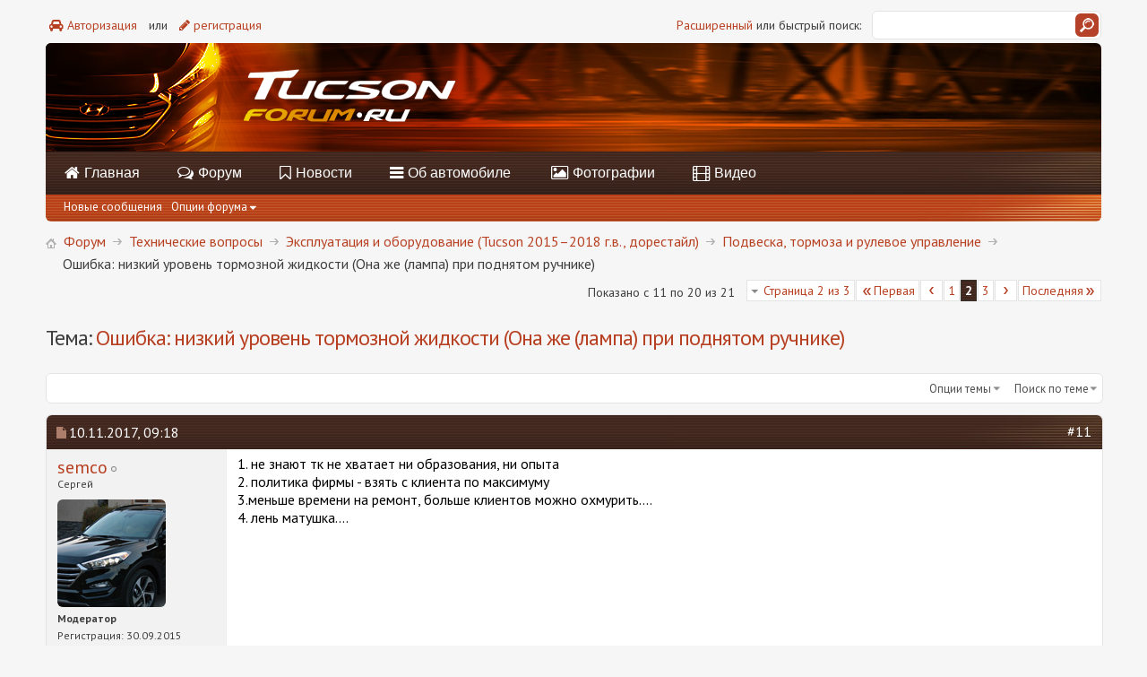

--- FILE ---
content_type: text/html; charset=windows-1251
request_url: http://www.tucsonforum.ru/forum/showthread.php?t=719&page=2&s=7656c1f00f9d5aa9d32976b7bef017f4
body_size: 19699
content:
<!DOCTYPE html PUBLIC "-//W3C//DTD XHTML 1.0 Transitional//EN" "http://www.w3.org/TR/xhtml1/DTD/xhtml1-transitional.dtd">
<html xmlns="http://www.w3.org/1999/xhtml" dir="ltr" lang="ru" id="vbulletin_html">
<head>
	<meta http-equiv="Content-Type" content="text/html; charset=windows-1251" />
<meta id="e_vb_meta_bburl" name="vb_meta_bburl" content="http://www.tucsonforum.ru/forum" />
<base href="http://www.tucsonforum.ru/forum/" /><!--[if IE]></base><![endif]-->
<meta name="generator" content="vBulletin 4.2.5" />
<meta http-equiv="X-UA-Compatible" content="IE=9" />

	<link rel="Shortcut Icon" href="favicon.ico" type="image/x-icon" />





<link rel="stylesheet" type="text/css" href="/files/css/menuzord.css">
<link rel="stylesheet" type="text/css" href="/files/css/skins/menuzord-colored.css">
<link rel="stylesheet" type="text/css" href="/files/css/font-awesome.css">
<script type="text/javascript" src="/files/js/jquery-1.11.1.min.js"></script>
<script type="text/javascript" src="/files/js/menuzord.js"></script>
<script type="text/javascript">
  jQuery(document).ready(function(){  
   jQuery("#menuzord").menuzord({
      align: "left",
    indicatorFirstLevel:"",
showSpeed:100,
hideSpeed:100,
effect: "slide",
      responsive: false
   });
});
</script>



<script type="text/javascript">
$(document).ready(function(){
    $(".toggle_container").hide(); 
    $("h2.trigger").click(function(){
        $(this).toggleClass("active").next().slideToggle("slow");
        return false; 
    });
});
</script> 






<!-- Yandex.RTB -->
<script>window.yaContextCb=window.yaContextCb||[]</script>
<script src="https://yandex.ru/ads/system/context.js" async></script>




<script type="text/javascript">
<!--
	if (typeof YAHOO === 'undefined') // Load ALL YUI Local
	{
		document.write('<script type="text/javascript" src="clientscript/yui/yuiloader-dom-event/yuiloader-dom-event.js?v=425"><\/script>');
		document.write('<script type="text/javascript" src="clientscript/yui/connection/connection-min.js?v=425"><\/script>');
		var yuipath = 'clientscript/yui';
		var yuicombopath = '';
		var remoteyui = false;
	}
	else	// Load Rest of YUI remotely (where possible)
	{
		var yuipath = 'clientscript/yui';
		var yuicombopath = '';
		var remoteyui = true;
		if (!yuicombopath)
		{
			document.write('<script type="text/javascript" src="clientscript/yui/connection/connection-min.js?v=425"><\/script>');
		}
	}
	var SESSIONURL = "s=9e0b248c2f38e2566bd05d40f71b99b0&";
	var SECURITYTOKEN = "guest";
	var IMGDIR_MISC = "images/metro/orange/misc";
	var IMGDIR_BUTTON = "images/metro/orange/buttons";
	var vb_disable_ajax = parseInt("0", 10);
	var SIMPLEVERSION = "425";
	var BBURL = "http://www.tucsonforum.ru/forum";
	var LOGGEDIN = 0 > 0 ? true : false;
	var THIS_SCRIPT = "showthread";
	var RELPATH = "showthread.php?t=719&amp;page=2";
	var PATHS = {
		forum : "",
		cms   : "",
		blog  : ""
	};
	var AJAXBASEURL = "http://www.tucsonforum.ru/forum/";
// -->
</script>
<script type="text/javascript" src="http://www.tucsonforum.ru/forum/clientscript/vbulletin-core.js?v=425"></script>





	<link rel="stylesheet" type="text/css" href="css.php?styleid=14&amp;langid=2&amp;d=1598007249&amp;td=ltr&amp;sheet=bbcode.css,editor.css,popupmenu.css,reset-fonts.css,vbulletin.css,vbulletin-chrome.css,vbulletin-formcontrols.css," />

	<!--[if lt IE 8]>
	<link rel="stylesheet" type="text/css" href="css.php?styleid=14&amp;langid=2&amp;d=1598007249&amp;td=ltr&amp;sheet=popupmenu-ie.css,vbulletin-ie.css,vbulletin-chrome-ie.css,vbulletin-formcontrols-ie.css,editor-ie.css" />
	<![endif]-->


<!--Google Web Fonts /-->

<link href='http://fonts.googleapis.com/css?family=PT+Sans:400,700' rel='stylesheet' type='text/css'>



<script type="text/javascript">
$(document).ready(function() {
	$('a.login-window').click(function() {
		
		// Getting the variable's value from a link 
		var loginBox = this.hash;

		//Fade in the Popup and add close button
		$(loginBox).fadeIn(300);
		
		//Set the center alignment padding + border
		var popMargTop = ($(loginBox).height() + 24) / 2; 
		var popMargLeft = ($(loginBox).width() + 24) / 2; 
		
		$(loginBox).css({ 
			'margin-top' : -popMargTop,
			'margin-left' : -popMargLeft
		});
		
		// Add the mask to body
		$('body').append('<div id="mask"></div>');
		$('#mask').fadeIn(300);
		
		return false;
	});
	
	// When clicking on the button close or the mask layer the popup closed
	$('a.close, #mask').live('click', function() { 
	  $('#mask , .login-popup').fadeOut(300 , function() {
		$('#mask').remove();  
	}); 
	return false;
	});
	
	$('#navbar_username').focus(function() {
		$('#navbar_username').parent().addClass('active');
	}); 
	$('#navbar_username').blur(function() {
		$('#navbar_username').parent().removeClass('active');
	}); 
	$('#navbar_password').focus(function() {
		$('#navbar_password_hint').parent().addClass('active');
	}); 
	$('#navbar_password').blur(function() {
		$('#navbar_password_hint').parent().removeClass('active');
	}); 

});
</script>
<script type="text/javascript" src="clientscript/post_thanks.js"></script>

<style type="text/css">
.postbitlegacy .postfoot .textcontrols a.post_thanks_button, .postbit .postfoot .textcontrols a.post_thanks_button  {
    background: url(images/metro/orange/buttons/post_thanks.png) no-repeat transparent left;
    padding: 3px 0 3px 20px;
}
.postbitlegacy .postfoot .textcontrols a.post_thanks_button:hover, .postbit .postfoot .textcontrols a.post_thanks_button:hover  {
    background: url(images/metro/orange/buttons/post_thanks-hover.png) no-repeat transparent left;
}
</style>

	<meta name="keywords" content="когда, выбирали, учились, потом, общий, только, институте, учился, первый, хотел, помнит, школы, времена, ничего, ремонтироваться, старой, мышление, случае, очень, пересечений, много, урезать, почему, rusxakep, возьми, молодое, поверхностно, поколение, ручнике, поднятом, тормозной, уровень, низкий, жидкости, лампа, всему, относиться, курса, первого, короче, стараются, ошибка, максимум, направления, образование, современное, нацелено, узкопрофильные, сразу, логическое" />
	<meta name="description" content="Что имеем: пробег 2500 загорелась лампа ручника, при изучении матчасти установленной следующее: данная лампа отвечает за уровень тормозной жидкости, а также сигнализирует при поднятом стояночном тормозе.  
Вводные: ручник опущен (электронный), жидкость на уровне максимум (тормозная) - лампа горит при движении, звук заблокированных колес отсутствует. 5процентов поездки с периодичностью гаснет, в не зависимости от положения руля, тормоза работают слава богу. На завтра записался в сервис. У кого" />

	<title> Ошибка: низкий уровень тормозной жидкости (Она же (лампа) при поднятом ручнике) - Страница 2</title>
	<link rel="canonical" href="showthread.php?t=719&page=2&s=9e0b248c2f38e2566bd05d40f71b99b0" />
	
	
	
	
	
	
	
	
	

	
		<link rel="stylesheet" type="text/css" href="css.php?styleid=14&amp;langid=2&amp;d=1598007249&amp;td=ltr&amp;sheet=toolsmenu.css,postlist.css,showthread.css,postbit.css,options.css,attachment.css,poll.css,lightbox.css" />
	
	<!--[if lt IE 8]><link rel="stylesheet" type="text/css" href="css.php?styleid=14&amp;langid=2&amp;d=1598007249&amp;td=ltr&amp;sheet=toolsmenu-ie.css,postlist-ie.css,showthread-ie.css,postbit-ie.css,poll-ie.css" /><![endif]-->
<link rel="stylesheet" type="text/css" href="css.php?styleid=14&amp;langid=2&amp;d=1598007249&amp;td=ltr&amp;sheet=additional.css" />




</head>

<body>

<!-- Metro Theme from PixelGoose.com v.1.1.1 -->


<div class="above_body"> <!-- closing tag is in template navbar -->

<div id="header" class="floatcontainer doc_header">



<div id="top_header">

	
		<div id="globalsearch" class="globalsearch"  style="-moz-border-radius:6px;-webkit-border-radius:6px;border-radius:6px;">
			<form action="search.php?s=9e0b248c2f38e2566bd05d40f71b99b0&amp;do=process" method="post" id="navbar_search" class="navbar_search">
				
				<input type="hidden" name="securitytoken" value="guest" />
				<input type="hidden" name="do" value="process" />
				<input type="text" value="" name="query" class="textbox" tabindex="99" />
				<input type="submit" class="searchbutton" name="submit" onclick="document.getElementById('navbar_search').submit;" tabindex="100"  style="-moz-border-radius:6px;-webkit-border-radius:6px;border-radius:6px;"/>
			</form>
		</div>
		<ul class="advanced_search">
				<li style="font-size:14px;"><a href="search.php?search_type=1" accesskey="4">Расширенный</a> или быстрый поиск:</li>
				
		</ul>
	



	<div id="toplinks" class="toplinks">
		
			<ul class="nouser" style="font-size:18px;">

<li><a href="/index.php?page=login"><i class="fa fa-car"></i> Авторизация</a></li>
				<li>или</li>
			
				<li><a href="register.php?s=9e0b248c2f38e2566bd05d40f71b99b0" rel="nofollow"><i class="fa fa-pencil"></i> регистрация</a></li>
			
				
			</ul>
		
	</div>

	
</div>


    <div id="login-box" class="login-popup" style="-moz-border-radius:6px;-webkit-border-radius:6px;border-radius:6px;">
        <a href="#" class="close"><img src="images/metro/orange/misc/close_popup.png" class="close-button" title="Close" alt="Close" /></a>
        <div id="login-text" style="text-transform:none;"><i class="fa fa-car"></i> Авторизация</div>
			<script type="text/javascript" src="clientscript/vbulletin_md5.js?v=425"></script>
			<form id="navbar_loginform" action="login.php?s=9e0b248c2f38e2566bd05d40f71b99b0&amp;do=login" method="post" onsubmit="md5hash(vb_login_password, vb_login_md5password, vb_login_md5password_utf, 0)">
				<fieldset id="logindetails" class="logindetails">
                
					<div>
					<div class="navbar_username_outer"><input style="-moz-border-radius:6px;-webkit-border-radius:6px;border-radius:6px;" type="text" class="textbox default-value" name="vb_login_username" id="navbar_username" size="10" accesskey="u" tabindex="101" value="Имя пользователя (ник, логин)" /></div>
					<div class="navbar_password_outer"><input type="password" class="textbox" tabindex="102" name="vb_login_password" id="navbar_password" size="10" />
					<input style="-moz-border-radius:6px;-webkit-border-radius:6px;border-radius:6px;" type="text" class="textbox default-value" tabindex="102" name="vb_login_password_hint" id="navbar_password_hint" size="10" value="Пароль" style="display:none;" /></div>
                    
					<div class="login-ctrl">
                        <div id="remember" class="remember">
                            <label for="cb_cookieuser_navbar"><input type="checkbox" name="cookieuser" value="1" id="cb_cookieuser_navbar" class="cb_cookieuser_navbar" accesskey="c" tabindex="103" /> Запомнить?</label>
                        </div>                
                        
                        <input style="-moz-border-radius:6px;-webkit-border-radius:6px;border-radius:6px;" type="submit" class="loginbutton" tabindex="104" value="Войти" title="Введите ваше имя пользователя и пароль, чтобы войти, или нажмите кнопку 'Регистрация', чтобы зарегистрироваться." accesskey="s" />
                        </div>
                    </div>
				</fieldset>


				<input type="hidden" name="s" value="9e0b248c2f38e2566bd05d40f71b99b0" />
				<input type="hidden" name="securitytoken" value="guest" />
				<input type="hidden" name="do" value="login" />
				<input type="hidden" name="vb_login_md5password" />
				<input type="hidden" name="vb_login_md5password_utf" />
			</form>
			<script type="text/javascript">
			YAHOO.util.Dom.setStyle('navbar_password_hint', "display", "inline");
			YAHOO.util.Dom.setStyle('navbar_password', "display", "none");
			vB_XHTML_Ready.subscribe(function()
			{
			//
				YAHOO.util.Event.on('navbar_username', "focus", navbar_username_focus);
				YAHOO.util.Event.on('navbar_username', "blur", navbar_username_blur);
				YAHOO.util.Event.on('navbar_password_hint', "focus", navbar_password_hint);
				YAHOO.util.Event.on('navbar_password', "blur", navbar_password);
			});
			
			function navbar_username_focus(e)
			{
			//
				var textbox = YAHOO.util.Event.getTarget(e);
				if (textbox.value == 'Имя пользователя (ник, логин)')
				{
				//
					textbox.value='';
					textbox.style.color='#000000';
				}
			}

			function navbar_username_blur(e)
			{
			//
				var textbox = YAHOO.util.Event.getTarget(e);
				if (textbox.value == '')
				{
				//
					textbox.value='Имя пользователя (ник, логин)';
					textbox.style.color='#777777';
				}
			}
			
			function navbar_password_hint(e)
			{
			//
				var textbox = YAHOO.util.Event.getTarget(e);
				
				YAHOO.util.Dom.setStyle('navbar_password_hint', "display", "none");
				YAHOO.util.Dom.setStyle('navbar_password', "display", "inline");
				YAHOO.util.Dom.get('navbar_password').focus();
			}

			function navbar_password(e)
			{
			//
				var textbox = YAHOO.util.Event.getTarget(e);
				
				if (textbox.value == '')
				{
					YAHOO.util.Dom.setStyle('navbar_password_hint', "display", "inline");
					YAHOO.util.Dom.setStyle('navbar_password', "display", "none");
				}
			}
			</script>
            
            <div class="register-ctrl">
            	<a class="login-popup-register" href="register.php?s=9e0b248c2f38e2566bd05d40f71b99b0" rel="nofollow"><i class="fa fa-pencil"></i> Зарегистрироваться</a>
                <div class="login-popup-fb">
				
                </div>
            </div>
</div>

<div class="mainheadlogo clearfix"><a href="http://www.tucsonforum.ru"><img src="http://www.tucsonforum.ru/images/logo-tucsonforum.png" alt="Hyundai Tucson клуб Россия" style="-moz-border-radius: 6px 0 0 0; -webkit-border-radius: 6px 0 0 0; border-radius: 6px 0 0 0" /></a></div>



<div class="mainheadsite clearfix">
		
		
	<li class="selected" id="vbtab_forum">


<div class="clearfix">
<div id="menuzord" class="menuzord red">
   <ul class="menuzord-menu">
      <li><a href="http://www.tucsonforum.ru/"><i class="fa fa-home"></i> Главная</a></li>
      <li><a href="http://www.tucsonforum.ru/forum/"><i class="fa fa-comments-o"></i> Форум</a>
    
</li>
      <li><a href="http://www.tucsonforum.ru/forum/forumdisplay.php?f=2"><i class="fa fa-bookmark-o"></i> Новости</a></li>
      <li><a href="http://www.tucsonforum.ru/index.php?page=about-new-hyundai-tucson"><i class="fa fa-bars"></i> Об автомобиле</a>
      <div class="megamenu">
            <div class="megamenu-row">

<div class="col2">
<div class="mainew_pic">       
<a href="http://www.tucsonforum.ru/index.php?page=about-new-hyundai-tucson"><img src="http://www.tucsonforum.ru/images/img1.jpg" alt="Общее описание" style="width:100%" />
<span class="mainew_caption">Общее описание</span></a> </div>
</div>

<div class="col2">
<div class="mainew_pic">       
<a href="http://www.tucsonforum.ru/index.php?page=hyundai-tucson-price"><img src="http://www.tucsonforum.ru/images/img2.jpg" alt="Комплектации и цены" style="width:100%" />
<span class="mainew_caption">Комплектации и цены</span></a> </div>
</div>

<div class="col2">
<div class="mainew_pic">       
<a href="http://www.tucsonforum.ru/index.php?page=technical-characteristics-hyundai-tucson"><img src="http://www.tucsonforum.ru/images/img3.jpg" alt="Технические характеристики" style="width:100%" />
<span class="mainew_caption">Технические характеристики</span></a> </div>
</div>

<div class="col2">
<div class="mainew_pic">       
<a href="http://www.tucsonforum.ru/index.php?page=hyundai-tucson-colors"><img src="http://www.tucsonforum.ru/images/img4.jpg" alt="Цвета автомобиля" style="width:100%" />
<span class="mainew_caption">Цвета автомобиля</span></a> </div>
</div>

<div class="col2">
<div class="mainew_pic">       
<a href="http://www.tucsonforum.ru/index.php?page=hyundai-tucson-safety"><img src="http://www.tucsonforum.ru/images/img5.jpg" alt="Безопасность и краш-тест" style="width:100%" />
<span class="mainew_caption">Безопасность и краш-тест</span></a> </div>
</div>

<div class="col2">
<div class="mainew_pic">       
<a href="http://www.tucsonforum.ru/index.php?page=hyundai-warranty"><img src="http://www.tucsonforum.ru/images/img6.jpg" alt="Гарантия на авто" style="width:100%" />
<span class="mainew_caption">Гарантия на авто</span></a> </div>
</div>

</div>      
      </div>
      </li>
      <li><a href="http://www.tucsonforum.ru/forum/albumall.php"><i class="fa fa-picture-o"></i> Фотографии</a></li>
      <li><a href="http://www.tucsonforum.ru/forum/showthread.php?t=5"><i class="fa fa-film"></i> Видео</a></li>
   </ul>
</div>

</div>



<div class="submainmenuline2 clearfix">
			<ul class="floatcontainer">

						

					

						
					<div class="submainmenupunkt2">		<li id="vbflink_newposts"><a href="search.php?s=9e0b248c2f38e2566bd05d40f71b99b0&amp;do=getnew&amp;contenttype=vBForum_Post">Новые сообщения</a></li></div>
						

					

				

					
<div class="submainmenupunkt2">
						<li class="popupmenu" id="vbmenu_actions">
							<a href="javascript://" class="popupctrl">Опции форума</a>
							<ul class="popupbody popuphover">
								
									<li id="vbalink_mfr"><a href="forumdisplay.php?s=9e0b248c2f38e2566bd05d40f71b99b0&amp;do=markread&amp;markreadhash=guest">Все разделы прочитаны</a></li>
								
									<li id="vbqlink_posts"><a href="search.php?s=9e0b248c2f38e2566bd05d40f71b99b0&amp;do=getdaily&amp;contenttype=vBForum_Post">Сообщения за день</a></li>
								
								
							</ul>
						</li>
</div>


					

				

					

						

					

					

			</ul>

</div>


		

	</li>





						
		
</div>

</div>


</div><!-- closing div for above_body -->




<div class="body_wrapper">
<div id="breadcrumb" class="breadcrumb">
	<ul class="floatcontainer">
		<li class="navbithome"><a href="index.php?s=9e0b248c2f38e2566bd05d40f71b99b0" accesskey="1"><img src="images/metro/orange/misc/navbit-home.png" alt="Главная" /></a></li>
		
	<li class="navbit"><a href="forum.php?s=9e0b248c2f38e2566bd05d40f71b99b0">Форум</a></li>

	<li class="navbit"><a href="forumdisplay.php?f=7&amp;s=9e0b248c2f38e2566bd05d40f71b99b0">Технические вопросы</a></li>

	<li class="navbit"><a href="forumdisplay.php?f=8&amp;s=9e0b248c2f38e2566bd05d40f71b99b0">Эксплуатация и оборудование (Tucson 2015–2018 г.в., дорестайл)</a></li>

	<li class="navbit"><a href="forumdisplay.php?f=30&amp;s=9e0b248c2f38e2566bd05d40f71b99b0">Подвеска, тормоза и рулевое управление</a></li>

		
	<li class="navbit lastnavbit"><span> Ошибка: низкий уровень тормозной жидкости (Она же (лампа) при поднятом ручнике)</span></li>

	</ul>
	<hr />
</div>








	<div id="above_postlist" class="above_postlist">
		
		<div id="pagination_top" class="pagination_top">
		
			<form action="showthread.php?t=719&amp;page=3&amp;s=9e0b248c2f38e2566bd05d40f71b99b0" method="get" class="pagination popupmenu nohovermenu">
<input type="hidden" name="t" value="719" /><input type="hidden" name="s" value="9e0b248c2f38e2566bd05d40f71b99b0" />
	
		<span><a href="javascript://" class="popupctrl">Страница 2 из 3</a></span>
		
		<span class="first_last"><a rel="start" href="showthread.php?t=719&amp;s=9e0b248c2f38e2566bd05d40f71b99b0" title="Первая страница - с 1 по 10 из 21"><img src="images/metro/orange/pagination/first-right.png" alt="Первая" />Первая</a></span>
		
		
		<span class="prev_next"><a rel="prev" href="showthread.php?t=719&amp;s=9e0b248c2f38e2566bd05d40f71b99b0" title="Предыдущая страница - с 1 по 10 из 21"><img src="images/metro/orange/pagination/previous-right.png" alt="Предыдущая" /></a></span>
		
		
		<span><a href="showthread.php?t=719&amp;s=9e0b248c2f38e2566bd05d40f71b99b0" title="Показать с 1 по 10 из 21">1</a></span><span class="selected"><a href="javascript://" title="Показано с 11 по 20 из 21">2</a></span><span><a href="showthread.php?t=719&amp;page=3&amp;s=9e0b248c2f38e2566bd05d40f71b99b0" title="Показать с 21 по 21 из 21">3</a></span>
		
		
		<span class="prev_next"><a rel="next" href="showthread.php?t=719&amp;page=3&amp;s=9e0b248c2f38e2566bd05d40f71b99b0" title="Следующая страница - с 21 по 21 из 21"><img src="images/metro/orange/pagination/next-right.png" alt="Следующая" /></a></span>
		
		
		<span class="first_last"><a href="showthread.php?t=719&amp;page=3&amp;s=9e0b248c2f38e2566bd05d40f71b99b0" title="Последняя страница - с 21 по 21 из 21">Последняя<img src="images/metro/orange/pagination/last-right.png" alt="Последняя" /></a></span>
		
	
	<ul class="popupbody popuphover">
		<li class="formsubmit jumptopage"><label>К странице: <input type="text" name="page" size="4" /></label> <input type="submit" class="button" value="Вперёд" /></li>
	</ul>
</form>
		
			<div id="postpagestats_above" class="postpagestats">
				Показано с 11 по 20 из 21
			</div>
		</div>
	</div>
	<div id="pagetitle" class="pagetitle">
		<h1>
			Тема: <span class="threadtitle"><a href="showthread.php?t=719&page=2&s=9e0b248c2f38e2566bd05d40f71b99b0" title="Перезагрузить страницу">Ошибка: низкий уровень тормозной жидкости (Она же (лампа) при поднятом ручнике)</a></span>
		</h1>
		
	</div>










	<div id="thread_controls" class="thread_controls toolsmenu"  style="-moz-border-radius:6px;-webkit-border-radius:6px;border-radius:6px;">
		<div>
		<ul id="postlist_popups" class="postlist_popups popupgroup">
			
			
			<li class="popupmenu" id="threadtools">
				<h6><a class="popupctrl" href="javascript://">Опции темы</a></h6>
				<ul class="popupbody popuphover">
					<li><a href="printthread.php?s=9e0b248c2f38e2566bd05d40f71b99b0&amp;t=719&amp;pp=10&amp;page=2" accesskey="3" rel="nofollow">Версия для печати</a></li>
					
						<li><a href="sendmessage.php?s=9e0b248c2f38e2566bd05d40f71b99b0&amp;do=sendtofriend&amp;t=719" rel="nofollow">Отправить по электронной почте&hellip;</a></li>
					
					<li>
						
					</li>
					
				</ul>
			</li>

			

			
				<li class="popupmenu searchthread menusearch" id="searchthread">
					<h6><a class="popupctrl" href="javascript://">Поиск по теме</a></h6>
					<form action="search.php" method="post">
						<ul class="popupbody popuphover" style="padding:20px;">
							<li>
								<input type="text" name="query" class="searchbox" style="height:26px; width:150px; padding-left:5px;" value="Поиск..." tabindex="13" />
								<input type="submit" class="buttonz" value="Поиск" tabindex="14" style="font-size:14px;" />
							</li>
							<li class="formsubmit" style="text-align:left;" id="popupsearch">
							
								<div class="advancedsearchlink" style="float:left; text-align:left"><a href="search.php?s=9e0b248c2f38e2566bd05d40f71b99b0&amp;search_type=1&amp;searchthreadid=719&amp;contenttype=vBForum_Post">Расширенный поиск</a></div>
							</li>
						</ul>
						<input type="hidden" name="s" value="9e0b248c2f38e2566bd05d40f71b99b0" />
						<input type="hidden" name="securitytoken" value="guest" />
						<input type="hidden" name="do" value="process" />
						<input type="hidden" name="searchthreadid" value="719" />
						<input type="hidden" name="search_type" value="1" />
						<input type="hidden" name="contenttype" value="vBForum_Post" />
					</form>
				</li>
			

			

			

			
			</ul>
		</div>
	</div>

<div id="postlist" class="postlist restrain">
	

	
		<ol id="posts" class="posts" start="1">
			
<li class="postbitlegacy postbitim postcontainer old" id="post_44942">
<!-- see bottom of postbit.css for .userinfo .popupmenu styles -->


 

	<div class="posthead">
			<span class="postdate old">
				
					<span class="date">10.11.2017,&nbsp;<span class="time">09:18</span></span>
				
			</span>
			<span class="nodecontrols">
				
					<a name="post44942" href="showthread.php?t=719&amp;s=9e0b248c2f38e2566bd05d40f71b99b0&amp;p=44942&amp;viewfull=1#post44942" class="postcounter">#11</a><a id="postcount44942" name="11"></a>
				
				
				
			</span>
	</div>

 

	<div class="postdetails">
		<div class="userinfo">
			<div class="username_container">
			
				<div class="popupmenu memberaction">
	<a class="username offline popupctrl" href="member.php?u=177&amp;s=9e0b248c2f38e2566bd05d40f71b99b0" title="semco вне форума"><strong>semco</strong></a>
	<ul class="popupbody popuphover memberaction_body">
		<li class="left">
			<a href="member.php?u=177&amp;s=9e0b248c2f38e2566bd05d40f71b99b0" class="siteicon_profile">
				Просмотр профиля
			</a>
		</li>
		
		<li class="left">
			<a href="search.php?s=9e0b248c2f38e2566bd05d40f71b99b0&amp;do=finduser&amp;userid=177&amp;contenttype=vBForum_Post&amp;showposts=1" class="siteicon_forum" rel="nofollow">
				Сообщения форума
			</a>
		</li>
		
		
		<li class="left">
			<a href="private.php?s=9e0b248c2f38e2566bd05d40f71b99b0&amp;do=newpm&amp;u=177" class="siteicon_message" rel="nofollow">
				Личное сообщение
			</a>
		</li>
		
		
		
		
		
		<li class="left">
			<a href="https://www.drive2.ru/r/hyundai/1412934/" class="siteicon_homepage">
				Домашняя страница
			</a>
		</li>
		
		
		

		

		
		
	</ul>
</div>
				<img class="inlineimg onlinestatus" src="images/metro/orange/statusicon/user-offline.png" alt="semco вне форума" border="0" />

			

<div style="margin-bottom:5px;">Сергей </div>
			</div>




			



			
			
			
			<a class="postuseravatar" href="member.php?u=177&amp;s=9e0b248c2f38e2566bd05d40f71b99b0" title="semco вне форума">
				<img src="image.php?s=9e0b248c2f38e2566bd05d40f71b99b0&amp;u=177&amp;dateline=1447966548" alt="Аватар для semco" title="Аватар для semco" />
			</a>
			 
			
				<hr />





		





				<dl class="userinfo_extra">
					

	<div style="margin-bottom:5px;font-weight:bold;"><span class="usertitle">
				Модератор
</span></div>


<div style="margin-bottom:5px;">Регистрация: 30.09.2015</div>
					<div style="margin-bottom:5px;">Адрес: Calgary (Канада)</div>
					
					<div style="margin-bottom:5px;">Сообщений: 2,100</div>

<div style="margin-bottom:5px;" class="clearfix">

    
        <dd style="white-space:nowrap; display:inline; float: left;">Благодарностей: 630</dd>

    
</div>






<div>
<a href="" class="spoiler_links">Об автомобиле</a>


<div class="spoiler_body"> 
<div style="margin-bottom:5px; margin-top:5px;">Авто: Hyundai Tucson </div>


<div style="margin-bottom:5px;">Год выпуска: 2016</div>

<div style="margin-bottom:5px;">Двигатель: 1.6T (177) Бензиновый </div>
<div style="margin-bottom:5px;">Трансмиссия: Робот </div>
<div style="margin-bottom:5px;">Привод: Полный (4WD) </div>
<div style="margin-bottom:5px;">Цвет: черный </div>
<div style="margin-bottom:5px;">Комплектация: Ultimate </div>

</div>
</div>


				</dl>
				
				
				<div class="imlinks">
					    
				</div>
			
		</div>
		<div class="postbody">
			<div class="postrow has_after_content">
				
				


						
						
				<div class="content">
					<div id="post_message_44942">
						<blockquote class="postcontent restore ">
							1. не знают тк не хватает ни образования, ни опыта<br />
2. политика фирмы - взять с клиента по максимуму<br />
3.меньше времени на ремонт, больше клиентов можно охмурить....<br />
4. лень матушка....
						</blockquote>
					</div>

					
				</div>
			</div>
			
			<div class="after_content">
				
				
				
					
				
				
					<blockquote class="signature restore" style="border-top:1px solid #EEE"><div class="signaturecontainer" style="font-size:13px; color:#CCC;">мой драйв - https://www.drive2.ru/r/hyundai/1412934/</div></blockquote>
				
				
			</div>
			
			<div class="cleardiv"></div>
		</div>
	</div>
		<div class="postfoot">
			<!-- <div class="postfoot_container"> -->
			<div class="textcontrols floatcontainer">
			<span class="postcontrols">



					<img style="display:none" id="progress_44942" src="images/metro/orange/misc/progress.gif" alt="" />
					



					
  <a class="newreply" href="javascript:insertnick('semco');" title="Ник в ответ">Обратиться по нику</a>



<span class="seperator">&nbsp;</span>

						<a id="qrwq_44942" class="quickreply" href="newreply.php?s=9e0b248c2f38e2566bd05d40f71b99b0&amp;do=newreply&amp;p=44942" rel="nofollow" title="Ответить на это сообщение"><img id="quoteimg_44942" src="clear.gif" alt="Ответить на это сообщение" />  Ответить на это сообщение</a> 








					
					
					







        
          
       

        









				</span>
				<span class="postlinking">
	

					
					
					
					

					
					

					
					
					
					
					
				</span>
			<!-- </div> -->
			</div>
		</div>
	<hr />
</li>
<li style="margin-top:-13px; font-size:13px; border-left:none;" class="postbitlegacy" id="post_thanks_box_44942" style="display:none">
	
</li>


<div class="clear">
<div style="border:#E4E4E4 1px solid; background:#fff; padding:9px; margin-top:15px;margin-bottom:15px;-moz-border-radius:6px;-webkit-border-radius:6px;border-radius:6px;"><!-- Yandex.RTB R-A-2334808-1 -->
<div id="yandex_rtb_R-A-2334808-1"></div>
<script>
  window.yaContextCb.push(()=>{ Ya.Context.AdvManager.render({"blockId":"R-A-2334808-1","renderTo":"yandex_rtb_R-A-2334808-1"}) })
</script></div>
</div>


<li class="postbitlegacy postbitim postcontainer old" id="post_45089">
<!-- see bottom of postbit.css for .userinfo .popupmenu styles -->


 

	<div class="posthead">
			<span class="postdate old">
				
					<span class="date">11.11.2017,&nbsp;<span class="time">22:53</span></span>
				
			</span>
			<span class="nodecontrols">
				
					<a name="post45089" href="showthread.php?t=719&amp;s=9e0b248c2f38e2566bd05d40f71b99b0&amp;p=45089&amp;viewfull=1#post45089" class="postcounter">#12</a><a id="postcount45089" name="12"></a>
				
				
				
			</span>
	</div>

 

	<div class="postdetails">
		<div class="userinfo">
			<div class="username_container">
			
				<div class="popupmenu memberaction">
	<a class="username offline popupctrl" href="member.php?u=2347&amp;s=9e0b248c2f38e2566bd05d40f71b99b0" title="Zloy вне форума"><strong>Zloy</strong></a>
	<ul class="popupbody popuphover memberaction_body">
		<li class="left">
			<a href="member.php?u=2347&amp;s=9e0b248c2f38e2566bd05d40f71b99b0" class="siteicon_profile">
				Просмотр профиля
			</a>
		</li>
		
		<li class="left">
			<a href="search.php?s=9e0b248c2f38e2566bd05d40f71b99b0&amp;do=finduser&amp;userid=2347&amp;contenttype=vBForum_Post&amp;showposts=1" class="siteicon_forum" rel="nofollow">
				Сообщения форума
			</a>
		</li>
		
		
		<li class="left">
			<a href="private.php?s=9e0b248c2f38e2566bd05d40f71b99b0&amp;do=newpm&amp;u=2347" class="siteicon_message" rel="nofollow">
				Личное сообщение
			</a>
		</li>
		
		
		
		
		
		
		

		

		
		
	</ul>
</div>
				<img class="inlineimg onlinestatus" src="images/metro/orange/statusicon/user-offline.png" alt="Zloy вне форума" border="0" />

			


			</div>




			



			
			
			 
			
				<hr />





		





				<dl class="userinfo_extra">
					

	<div style="margin-bottom:5px;font-weight:bold;"><span class="usertitle">
				Новичок
</span></div>


<div style="margin-bottom:5px;">Регистрация: 07.09.2017</div>
					<div style="margin-bottom:5px;">Адрес: Москва</div>
					
					<div style="margin-bottom:5px;">Сообщений: 7</div>

<div style="margin-bottom:5px;" class="clearfix">

    
        <dd style="white-space:nowrap; display:inline; float: left;">Благодарностей: 1</dd>


    
</div>






<div>
<a href="" class="spoiler_links">Об автомобиле</a>


<div class="spoiler_body"> 
<div style="margin-bottom:5px; margin-top:5px;">Авто: Hyundai Tucson </div>


<div style="margin-bottom:5px;">Год выпуска: 2017</div>

<div style="margin-bottom:5px;">Двигатель: 1.6 (177) Бензиновый </div>
<div style="margin-bottom:5px;">Трансмиссия: Робот </div>
<div style="margin-bottom:5px;">Привод: Полный (4WD) </div>



</div>
</div>


				</dl>
				
				
				<div class="imlinks">
					    
				</div>
			
		</div>
		<div class="postbody">
			<div class="postrow">
				
				


						
						
				<div class="content">
					<div id="post_message_45089">
						<blockquote class="postcontent restore ">
							Итак итоги как говорится . Машина сегодня провела целый день в сервисе. Из результатов: проверяли датчик, проводку, а проблема оказалась в мозгах которые находятся где спидометр. При сменит этой панели на аналог ошибка уходила. Буду ждать теперь замены .
						</blockquote>
					</div>

					
				</div>
			</div>
			
			<div class="cleardiv"></div>
		</div>
	</div>
		<div class="postfoot">
			<!-- <div class="postfoot_container"> -->
			<div class="textcontrols floatcontainer">
			<span class="postcontrols">



					<img style="display:none" id="progress_45089" src="images/metro/orange/misc/progress.gif" alt="" />
					



					
  <a class="newreply" href="javascript:insertnick('Zloy');" title="Ник в ответ">Обратиться по нику</a>



<span class="seperator">&nbsp;</span>

						<a id="qrwq_45089" class="quickreply" href="newreply.php?s=9e0b248c2f38e2566bd05d40f71b99b0&amp;do=newreply&amp;p=45089" rel="nofollow" title="Ответить на это сообщение"><img id="quoteimg_45089" src="clear.gif" alt="Ответить на это сообщение" />  Ответить на это сообщение</a> 








					
					
					







        
          
       

        









				</span>
				<span class="postlinking">
	

					
					
					
					

					
					

					
					
					
					
					
				</span>
			<!-- </div> -->
			</div>
		</div>
	<hr />
</li>
<li style="margin-top:-13px; font-size:13px; border-left:none;" class="postbitlegacy" id="post_thanks_box_45089" style="display:none">
	
</li>


<li class="postbitlegacy postbitim postcontainer old" id="post_46753">
<!-- see bottom of postbit.css for .userinfo .popupmenu styles -->


 

	<div class="posthead">
			<span class="postdate old">
				
					<span class="date">30.11.2017,&nbsp;<span class="time">12:45</span></span>
				
			</span>
			<span class="nodecontrols">
				
					<a name="post46753" href="showthread.php?t=719&amp;s=9e0b248c2f38e2566bd05d40f71b99b0&amp;p=46753&amp;viewfull=1#post46753" class="postcounter">#13</a><a id="postcount46753" name="13"></a>
				
				
				
			</span>
	</div>

 

	<div class="postdetails">
		<div class="userinfo">
			<div class="username_container">
			
				<div class="popupmenu memberaction">
	<a class="username offline popupctrl" href="member.php?u=2065&amp;s=9e0b248c2f38e2566bd05d40f71b99b0" title="4ux вне форума"><strong>4ux</strong></a>
	<ul class="popupbody popuphover memberaction_body">
		<li class="left">
			<a href="member.php?u=2065&amp;s=9e0b248c2f38e2566bd05d40f71b99b0" class="siteicon_profile">
				Просмотр профиля
			</a>
		</li>
		
		<li class="left">
			<a href="search.php?s=9e0b248c2f38e2566bd05d40f71b99b0&amp;do=finduser&amp;userid=2065&amp;contenttype=vBForum_Post&amp;showposts=1" class="siteicon_forum" rel="nofollow">
				Сообщения форума
			</a>
		</li>
		
		
		<li class="left">
			<a href="private.php?s=9e0b248c2f38e2566bd05d40f71b99b0&amp;do=newpm&amp;u=2065" class="siteicon_message" rel="nofollow">
				Личное сообщение
			</a>
		</li>
		
		
		
		
		
		
		

		

		
		
	</ul>
</div>
				<img class="inlineimg onlinestatus" src="images/metro/orange/statusicon/user-offline.png" alt="4ux вне форума" border="0" />

			

<div style="margin-bottom:5px;">Олег </div>
			</div>




			



			
			
			 
			
				<hr />





		





				<dl class="userinfo_extra">
					

	<div style="margin-bottom:5px;font-weight:bold;"><span class="usertitle">
				Гуру форума
</span></div>


<div style="margin-bottom:5px;">Регистрация: 14.05.2017</div>
					<div style="margin-bottom:5px;">Адрес: Иваново</div>
					
					<div style="margin-bottom:5px;">Сообщений: 2,935</div>

<div style="margin-bottom:5px;" class="clearfix">

    
        <dd style="white-space:nowrap; display:inline; float: left;">Благодарностей: 1,237</dd>

    
</div>






<div>
<a href="" class="spoiler_links">Об автомобиле</a>


<div class="spoiler_body"> 
<div style="margin-bottom:5px; margin-top:5px;">Авто: Hyundai Tucson </div>


<div style="margin-bottom:5px;">Год выпуска: 2022</div>

<div style="margin-bottom:5px;">Двигатель: 2.0 (186л.с.) Дизельный </div>
<div style="margin-bottom:5px;">Трансмиссия: АКПП </div>
<div style="margin-bottom:5px;">Привод: Полный (4WD) </div>



</div>
</div>


				</dl>
				
				
				<div class="imlinks">
					    
				</div>
			
		</div>
		<div class="postbody">
			<div class="postrow">
				
				


						
						
				<div class="content">
					<div id="post_message_46753">
						<blockquote class="postcontent restore ">
							Была у меня с нови (весной, без морозов) похожая проблема, только лампа мигала и одно колесо снялось с ручника, а другое нет. Решилось так - несколько раз ставил и снимал с ручника, пока лампа не погасла. Так вот сегодня эта проблема повторилась. Снимаю с ручника - а лампа моргает и работу привода не слышно. И опять тыркал, пока ручник не снялся. Вот теперь думаю - ехать к ОД или нет. <br />
ЗЫ - На ручник ставлю каждый раз.
						</blockquote>
					</div>

					
				</div>
			</div>
			
			<div class="cleardiv"></div>
		</div>
	</div>
		<div class="postfoot">
			<!-- <div class="postfoot_container"> -->
			<div class="textcontrols floatcontainer">
			<span class="postcontrols">



					<img style="display:none" id="progress_46753" src="images/metro/orange/misc/progress.gif" alt="" />
					



					
  <a class="newreply" href="javascript:insertnick('4ux');" title="Ник в ответ">Обратиться по нику</a>



<span class="seperator">&nbsp;</span>

						<a id="qrwq_46753" class="quickreply" href="newreply.php?s=9e0b248c2f38e2566bd05d40f71b99b0&amp;do=newreply&amp;p=46753" rel="nofollow" title="Ответить на это сообщение"><img id="quoteimg_46753" src="clear.gif" alt="Ответить на это сообщение" />  Ответить на это сообщение</a> 








					
					
					







        
          
       

        









				</span>
				<span class="postlinking">
	

					
					
					
					

					
					

					
					
					
					
					
				</span>
			<!-- </div> -->
			</div>
		</div>
	<hr />
</li>
<li style="margin-top:-13px; font-size:13px; border-left:none;" class="postbitlegacy" id="post_thanks_box_46753" style="display:none">
	
</li>


<li class="postbitlegacy postbitim postcontainer old" id="post_46760">
<!-- see bottom of postbit.css for .userinfo .popupmenu styles -->


 

	<div class="posthead">
			<span class="postdate old">
				
					<span class="date">30.11.2017,&nbsp;<span class="time">15:02</span></span>
				
			</span>
			<span class="nodecontrols">
				
					<a name="post46760" href="showthread.php?t=719&amp;s=9e0b248c2f38e2566bd05d40f71b99b0&amp;p=46760&amp;viewfull=1#post46760" class="postcounter">#14</a><a id="postcount46760" name="14"></a>
				
				
				
			</span>
	</div>

 

	<div class="postdetails">
		<div class="userinfo">
			<div class="username_container">
			
				<div class="popupmenu memberaction">
	<a class="username offline popupctrl" href="member.php?u=1928&amp;s=9e0b248c2f38e2566bd05d40f71b99b0" title="Desperanto вне форума"><strong>Desperanto</strong></a>
	<ul class="popupbody popuphover memberaction_body">
		<li class="left">
			<a href="member.php?u=1928&amp;s=9e0b248c2f38e2566bd05d40f71b99b0" class="siteicon_profile">
				Просмотр профиля
			</a>
		</li>
		
		<li class="left">
			<a href="search.php?s=9e0b248c2f38e2566bd05d40f71b99b0&amp;do=finduser&amp;userid=1928&amp;contenttype=vBForum_Post&amp;showposts=1" class="siteicon_forum" rel="nofollow">
				Сообщения форума
			</a>
		</li>
		
		
		<li class="left">
			<a href="private.php?s=9e0b248c2f38e2566bd05d40f71b99b0&amp;do=newpm&amp;u=1928" class="siteicon_message" rel="nofollow">
				Личное сообщение
			</a>
		</li>
		
		
		
		
		
		
		

		

		
		
	</ul>
</div>
				<img class="inlineimg onlinestatus" src="images/metro/orange/statusicon/user-offline.png" alt="Desperanto вне форума" border="0" />

			


			</div>




			



			
			
			
			<a class="postuseravatar" href="member.php?u=1928&amp;s=9e0b248c2f38e2566bd05d40f71b99b0" title="Desperanto вне форума">
				<img src="image.php?s=9e0b248c2f38e2566bd05d40f71b99b0&amp;u=1928&amp;dateline=1490690195" alt="Аватар для Desperanto" title="Аватар для Desperanto" />
			</a>
			 
			
				<hr />





		





				<dl class="userinfo_extra">
					

	<div style="margin-bottom:5px;font-weight:bold;"><span class="usertitle">
				Местный
</span></div>


<div style="margin-bottom:5px;">Регистрация: 27.03.2017</div>
					<div style="margin-bottom:5px;">Адрес: 152RUS</div>
					
					<div style="margin-bottom:5px;">Сообщений: 286</div>

<div style="margin-bottom:5px;" class="clearfix">

    
        <dd style="white-space:nowrap; display:inline; float: left;">Благодарностей: 142</dd>

    
</div>






<div>
<a href="" class="spoiler_links">Об автомобиле</a>


<div class="spoiler_body"> 
<div style="margin-bottom:5px; margin-top:5px;">Авто: Kia Sportage </div>


<div style="margin-bottom:5px;">Год выпуска: 2016</div>

<div style="margin-bottom:5px;">Двигатель: 2.0 (149.6) Бензиновый </div>
<div style="margin-bottom:5px;">Трансмиссия: АКПП </div>
<div style="margin-bottom:5px;">Привод: Полный (4WD) </div>
<div style="margin-bottom:5px;">Цвет: Dark Metal Gun </div>
<div style="margin-bottom:5px;">Комплектация: Prestige </div>

</div>
</div>


				</dl>
				
				
				<div class="imlinks">
					    
				</div>
			
		</div>
		<div class="postbody">
			<div class="postrow">
				
				


						
						
				<div class="content">
					<div id="post_message_46760">
						<blockquote class="postcontent restore ">
							<b>rusxakep</b>,<br />
<div class="bbcode_container" style="margin-bottom:10px;margin-top:18px;">
	<div class="bbcode_quote">
		<div class="quote_container">
			<div class="bbcode_quote_container"></div>
			
				но почему черт возьми молодое поколение так поверхностно ко всему относиться
			
		</div>
	</div>
</div>так современное образование на это нацелено: ЕГЭ, сразу узкопрофильные направления с первого курса в ВУЗе...короче стараются по максимум урезать логическое мышление. Когда я учился в институте, то первый курс у нас был общий, там учились все, и только потом выбирали кто куда хотел, и даже в этом случае очень много было пересечений<br />
А &quot;дядя Вася&quot; старой школы, он помнит времена, когда ничего не было, а надо было ремонтироваться.
						</blockquote>
					</div>

					
				</div>
			</div>
			
			<div class="cleardiv"></div>
		</div>
	</div>
		<div class="postfoot">
			<!-- <div class="postfoot_container"> -->
			<div class="textcontrols floatcontainer">
			<span class="postcontrols">



					<img style="display:none" id="progress_46760" src="images/metro/orange/misc/progress.gif" alt="" />
					



					
  <a class="newreply" href="javascript:insertnick('Desperanto');" title="Ник в ответ">Обратиться по нику</a>



<span class="seperator">&nbsp;</span>

						<a id="qrwq_46760" class="quickreply" href="newreply.php?s=9e0b248c2f38e2566bd05d40f71b99b0&amp;do=newreply&amp;p=46760" rel="nofollow" title="Ответить на это сообщение"><img id="quoteimg_46760" src="clear.gif" alt="Ответить на это сообщение" />  Ответить на это сообщение</a> 








					
					
					







        
          
       

        









				</span>
				<span class="postlinking">
	

					
					
					
					

					
					

					
					
					
					
					
				</span>
			<!-- </div> -->
			</div>
		</div>
	<hr />
</li>
<li style="margin-top:-13px; font-size:13px; border-left:none;" class="postbitlegacy" id="post_thanks_box_46760" style="display:none">
	
</li>


<li class="postbitlegacy postbitim postcontainer old" id="post_47193">
<!-- see bottom of postbit.css for .userinfo .popupmenu styles -->


 

	<div class="posthead">
			<span class="postdate old">
				
					<span class="date">07.12.2017,&nbsp;<span class="time">19:05</span></span>
				
			</span>
			<span class="nodecontrols">
				
					<a name="post47193" href="showthread.php?t=719&amp;s=9e0b248c2f38e2566bd05d40f71b99b0&amp;p=47193&amp;viewfull=1#post47193" class="postcounter">#15</a><a id="postcount47193" name="15"></a>
				
				
				
			</span>
	</div>

 

	<div class="postdetails">
		<div class="userinfo">
			<div class="username_container">
			
				<div class="popupmenu memberaction">
	<a class="username offline popupctrl" href="member.php?u=2347&amp;s=9e0b248c2f38e2566bd05d40f71b99b0" title="Zloy вне форума"><strong>Zloy</strong></a>
	<ul class="popupbody popuphover memberaction_body">
		<li class="left">
			<a href="member.php?u=2347&amp;s=9e0b248c2f38e2566bd05d40f71b99b0" class="siteicon_profile">
				Просмотр профиля
			</a>
		</li>
		
		<li class="left">
			<a href="search.php?s=9e0b248c2f38e2566bd05d40f71b99b0&amp;do=finduser&amp;userid=2347&amp;contenttype=vBForum_Post&amp;showposts=1" class="siteicon_forum" rel="nofollow">
				Сообщения форума
			</a>
		</li>
		
		
		<li class="left">
			<a href="private.php?s=9e0b248c2f38e2566bd05d40f71b99b0&amp;do=newpm&amp;u=2347" class="siteicon_message" rel="nofollow">
				Личное сообщение
			</a>
		</li>
		
		
		
		
		
		
		

		

		
		
	</ul>
</div>
				<img class="inlineimg onlinestatus" src="images/metro/orange/statusicon/user-offline.png" alt="Zloy вне форума" border="0" />

			


			</div>




			



			
			
			 
			
				<hr />





		





				<dl class="userinfo_extra">
					

	<div style="margin-bottom:5px;font-weight:bold;"><span class="usertitle">
				Новичок
</span></div>


<div style="margin-bottom:5px;">Регистрация: 07.09.2017</div>
					<div style="margin-bottom:5px;">Адрес: Москва</div>
					
					<div style="margin-bottom:5px;">Сообщений: 7</div>

<div style="margin-bottom:5px;" class="clearfix">

    
        <dd style="white-space:nowrap; display:inline; float: left;">Благодарностей: 1</dd>


    
</div>






<div>
<a href="" class="spoiler_links">Об автомобиле</a>


<div class="spoiler_body"> 
<div style="margin-bottom:5px; margin-top:5px;">Авто: Hyundai Tucson </div>


<div style="margin-bottom:5px;">Год выпуска: 2017</div>

<div style="margin-bottom:5px;">Двигатель: 1.6 (177) Бензиновый </div>
<div style="margin-bottom:5px;">Трансмиссия: Робот </div>
<div style="margin-bottom:5px;">Привод: Полный (4WD) </div>



</div>
</div>


				</dl>
				
				
				<div class="imlinks">
					    
				</div>
			
		</div>
		<div class="postbody">
			<div class="postrow">
				
				


						
						
				<div class="content">
					<div id="post_message_47193">
						<blockquote class="postcontent restore ">
							И резюмируем как говорится ))) провели замену блока спидометра, ошибка ушла, пробег снова 0 . И залили новую прошивку на нее , с этим была какая то проблема. Как итог Машина почему то стало шустрее.... И греется лучше, но это субъективно.  Переключения передач стали плавнее.
						</blockquote>
					</div>

					
				</div>
			</div>
			
			<div class="cleardiv"></div>
		</div>
	</div>
		<div class="postfoot">
			<!-- <div class="postfoot_container"> -->
			<div class="textcontrols floatcontainer">
			<span class="postcontrols">



					<img style="display:none" id="progress_47193" src="images/metro/orange/misc/progress.gif" alt="" />
					



					
  <a class="newreply" href="javascript:insertnick('Zloy');" title="Ник в ответ">Обратиться по нику</a>



<span class="seperator">&nbsp;</span>

						<a id="qrwq_47193" class="quickreply" href="newreply.php?s=9e0b248c2f38e2566bd05d40f71b99b0&amp;do=newreply&amp;p=47193" rel="nofollow" title="Ответить на это сообщение"><img id="quoteimg_47193" src="clear.gif" alt="Ответить на это сообщение" />  Ответить на это сообщение</a> 








					
					
					







        
          
       

        









				</span>
				<span class="postlinking">
	

					
					
					
					

					
					

					
					
					
					
					
				</span>
			<!-- </div> -->
			</div>
		</div>
	<hr />
</li>
<li style="margin-top:-13px; font-size:13px; border-left:none;" class="postbitlegacy" id="post_thanks_box_47193">
	<div class="postbody" style="margin-left: 0; -moz-border-radius:6px;-webkit-border-radius:6px;border-radius:6px;">
	<div class="postrow">
	
	<div class="title">
		
			<div style="font-size:11px;margin-top:-12px;">Пользователи, оценившие это сообщение:</div>
		
	</div>
	<div class="content" style="font-size:12px; margin-bottom:-14px;margin-top:8px;">
		<div id="post_thanks_bit_47193">
			<blockquote class="postcontent restore">
				<a href="member.php?s=9e0b248c2f38e2566bd05d40f71b99b0&amp;u=37" rel="nofollow">Гаррибальди</a>
			</blockquote>
		</div>
	</div>
	</div>
</div>
<hr />
</li>


<li class="postbitlegacy postbitim postcontainer old" id="post_47254">
<!-- see bottom of postbit.css for .userinfo .popupmenu styles -->


 

	<div class="posthead">
			<span class="postdate old">
				
					<span class="date">08.12.2017,&nbsp;<span class="time">14:07</span></span>
				
			</span>
			<span class="nodecontrols">
				
					<a name="post47254" href="showthread.php?t=719&amp;s=9e0b248c2f38e2566bd05d40f71b99b0&amp;p=47254&amp;viewfull=1#post47254" class="postcounter">#16</a><a id="postcount47254" name="16"></a>
				
				
				
			</span>
	</div>

 

	<div class="postdetails">
		<div class="userinfo">
			<div class="username_container">
			
				<div class="popupmenu memberaction">
	<a class="username offline popupctrl" href="member.php?u=2534&amp;s=9e0b248c2f38e2566bd05d40f71b99b0" title="mkv вне форума"><strong>mkv</strong></a>
	<ul class="popupbody popuphover memberaction_body">
		<li class="left">
			<a href="member.php?u=2534&amp;s=9e0b248c2f38e2566bd05d40f71b99b0" class="siteicon_profile">
				Просмотр профиля
			</a>
		</li>
		
		<li class="left">
			<a href="search.php?s=9e0b248c2f38e2566bd05d40f71b99b0&amp;do=finduser&amp;userid=2534&amp;contenttype=vBForum_Post&amp;showposts=1" class="siteicon_forum" rel="nofollow">
				Сообщения форума
			</a>
		</li>
		
		
		<li class="left">
			<a href="private.php?s=9e0b248c2f38e2566bd05d40f71b99b0&amp;do=newpm&amp;u=2534" class="siteicon_message" rel="nofollow">
				Личное сообщение
			</a>
		</li>
		
		
		
		
		
		
		

		

		
		
	</ul>
</div>
				<img class="inlineimg onlinestatus" src="images/metro/orange/statusicon/user-offline.png" alt="mkv вне форума" border="0" />

			

<div style="margin-bottom:5px;">Константин </div>
			</div>




			



			
			
			 
			
				<hr />





		





				<dl class="userinfo_extra">
					

	<div style="margin-bottom:5px;font-weight:bold;"><span class="usertitle">
				Гуру форума
</span></div>


<div style="margin-bottom:5px;">Регистрация: 08.11.2017</div>
					<div style="margin-bottom:5px;">Адрес: NN</div>
					
					<div style="margin-bottom:5px;">Сообщений: 2,287</div>

<div style="margin-bottom:5px;" class="clearfix">

    
        <dd style="white-space:nowrap; display:inline; float: left;">Благодарностей: 1,255</dd>

    
</div>






<div>
<a href="" class="spoiler_links">Об автомобиле</a>


<div class="spoiler_body"> 
<div style="margin-bottom:5px; margin-top:5px;">Авто: Hyundai Tucson </div>


<div style="margin-bottom:5px;">Год выпуска: 2017</div>

<div style="margin-bottom:5px;">Двигатель: 2.0 (150) Бензиновый </div>
<div style="margin-bottom:5px;">Трансмиссия: АКПП </div>
<div style="margin-bottom:5px;">Привод: Полный (4WD) </div>
<div style="margin-bottom:5px;">Цвет: Moon Rock </div>
<div style="margin-bottom:5px;">Комплектация: Comfort </div>

</div>
</div>


				</dl>
				
				
				<div class="imlinks">
					    
				</div>
			
		</div>
		<div class="postbody">
			<div class="postrow">
				
				


						
						
				<div class="content">
					<div id="post_message_47254">
						<blockquote class="postcontent restore ">
							<div class="bbcode_container" style="margin-bottom:10px;margin-top:18px;">
	<div class="bbcode_quote">
		<div class="quote_container">
			<div class="bbcode_quote_container"></div>
			
				<div class="bbcode_postedby">
					<img src="images/metro/orange/misc/quote_icon.png" alt="Цитата" /> Сообщение от <strong>Zloy</strong>
					<a href="showthread.php?s=9e0b248c2f38e2566bd05d40f71b99b0&amp;p=47193#post47193" rel="nofollow"><img class="inlineimg" src="images/metro/orange/buttons/viewpost-right.png" alt="Посмотреть сообщение" /></a>
				</div>
				<div class="message">И резюмируем как говорится ))) провели замену блока спидометра, ошибка ушла, пробег снова 0 . И залили новую прошивку на нее , с этим была какая то проблема. Как итог Машина почему то стало шустрее.... И греется лучше, но это субъективно.  Переключения передач стали плавнее.</div>
			
		</div>
	</div>
</div>Темперамент двигателя и коробки не знаю, но вроде именно для турбового выпускали прошивку для ускоренного прогрева.
						</blockquote>
					</div>

					
				</div>
			</div>
			
			<div class="cleardiv"></div>
		</div>
	</div>
		<div class="postfoot">
			<!-- <div class="postfoot_container"> -->
			<div class="textcontrols floatcontainer">
			<span class="postcontrols">



					<img style="display:none" id="progress_47254" src="images/metro/orange/misc/progress.gif" alt="" />
					



					
  <a class="newreply" href="javascript:insertnick('mkv');" title="Ник в ответ">Обратиться по нику</a>



<span class="seperator">&nbsp;</span>

						<a id="qrwq_47254" class="quickreply" href="newreply.php?s=9e0b248c2f38e2566bd05d40f71b99b0&amp;do=newreply&amp;p=47254" rel="nofollow" title="Ответить на это сообщение"><img id="quoteimg_47254" src="clear.gif" alt="Ответить на это сообщение" />  Ответить на это сообщение</a> 








					
					
					







        
          
       

        









				</span>
				<span class="postlinking">
	

					
					
					
					

					
					

					
					
					
					
					
				</span>
			<!-- </div> -->
			</div>
		</div>
	<hr />
</li>
<li style="margin-top:-13px; font-size:13px; border-left:none;" class="postbitlegacy" id="post_thanks_box_47254" style="display:none">
	
</li>


<li class="postbitlegacy postbitim postcontainer old" id="post_49461">
<!-- see bottom of postbit.css for .userinfo .popupmenu styles -->


 

	<div class="posthead">
			<span class="postdate old">
				
					<span class="date">20.01.2018,&nbsp;<span class="time">09:29</span></span>
				
			</span>
			<span class="nodecontrols">
				
					<a name="post49461" href="showthread.php?t=719&amp;s=9e0b248c2f38e2566bd05d40f71b99b0&amp;p=49461&amp;viewfull=1#post49461" class="postcounter">#17</a><a id="postcount49461" name="17"></a>
				
				
				
			</span>
	</div>

 

	<div class="postdetails">
		<div class="userinfo">
			<div class="username_container">
			
				<div class="popupmenu memberaction">
	<a class="username offline popupctrl" href="member.php?u=1344&amp;s=9e0b248c2f38e2566bd05d40f71b99b0" title="rusxakep вне форума"><strong>rusxakep</strong></a>
	<ul class="popupbody popuphover memberaction_body">
		<li class="left">
			<a href="member.php?u=1344&amp;s=9e0b248c2f38e2566bd05d40f71b99b0" class="siteicon_profile">
				Просмотр профиля
			</a>
		</li>
		
		<li class="left">
			<a href="search.php?s=9e0b248c2f38e2566bd05d40f71b99b0&amp;do=finduser&amp;userid=1344&amp;contenttype=vBForum_Post&amp;showposts=1" class="siteicon_forum" rel="nofollow">
				Сообщения форума
			</a>
		</li>
		
		
		<li class="left">
			<a href="private.php?s=9e0b248c2f38e2566bd05d40f71b99b0&amp;do=newpm&amp;u=1344" class="siteicon_message" rel="nofollow">
				Личное сообщение
			</a>
		</li>
		
		
		
		
		
		
		

		

		
		
	</ul>
</div>
				<img class="inlineimg onlinestatus" src="images/metro/orange/statusicon/user-offline.png" alt="rusxakep вне форума" border="0" />

			


			</div>




			



			
			
			 
			
				<hr />





		





				<dl class="userinfo_extra">
					

	<div style="margin-bottom:5px;font-weight:bold;"><span class="usertitle">
				Гуру форума
</span></div>


<div style="margin-bottom:5px;">Регистрация: 09.09.2016</div>
					<div style="margin-bottom:5px;">Адрес: Земля</div>
					
					<div style="margin-bottom:5px;">Сообщений: 3,667</div>

<div style="margin-bottom:5px;" class="clearfix">

    
        <dd style="white-space:nowrap; display:inline; float: left;">Благодарностей: 864</dd>

    
</div>






<div>



<div class="spoiler_body"> 











</div>
</div>


				</dl>
				
				
				<div class="imlinks">
					    
				</div>
			
		</div>
		<div class="postbody">
			<div class="postrow">
				
				


						
						
				<div class="content">
					<div id="post_message_49461">
						<blockquote class="postcontent restore ">
							<div class="bbcode_container" style="margin-bottom:10px;margin-top:18px;">
	<div class="bbcode_quote">
		<div class="quote_container">
			<div class="bbcode_quote_container"></div>
			
				<div class="bbcode_postedby">
					<img src="images/metro/orange/misc/quote_icon.png" alt="Цитата" /> Сообщение от <strong>4ux</strong>
					<a href="showthread.php?s=9e0b248c2f38e2566bd05d40f71b99b0&amp;p=46753#post46753" rel="nofollow"><img class="inlineimg" src="images/metro/orange/buttons/viewpost-right.png" alt="Посмотреть сообщение" /></a>
				</div>
				<div class="message">Была у меня с нови (весной, без морозов) похожая проблема, только лампа мигала и одно колесо снялось с ручника, а другое нет. Решилось так - несколько раз ставил и снимал с ручника, пока лампа не погасла. Так вот сегодня эта проблема повторилась. Снимаю с ручника - а лампа моргает и работу привода не слышно. И опять тыркал, пока ручник не снялся. Вот теперь думаю - ехать к ОД или нет. <br />
ЗЫ - На ручник ставлю каждый раз.</div>
			
		</div>
	</div>
</div>Ездил в ОД? Что сказали - у меня вчера была похожая проблема ....
						</blockquote>
					</div>

					
				</div>
			</div>
			
			<div class="cleardiv"></div>
		</div>
	</div>
		<div class="postfoot">
			<!-- <div class="postfoot_container"> -->
			<div class="textcontrols floatcontainer">
			<span class="postcontrols">



					<img style="display:none" id="progress_49461" src="images/metro/orange/misc/progress.gif" alt="" />
					



					
  <a class="newreply" href="javascript:insertnick('rusxakep');" title="Ник в ответ">Обратиться по нику</a>



<span class="seperator">&nbsp;</span>

						<a id="qrwq_49461" class="quickreply" href="newreply.php?s=9e0b248c2f38e2566bd05d40f71b99b0&amp;do=newreply&amp;p=49461" rel="nofollow" title="Ответить на это сообщение"><img id="quoteimg_49461" src="clear.gif" alt="Ответить на это сообщение" />  Ответить на это сообщение</a> 








					
					
					







        
          
       

        









				</span>
				<span class="postlinking">
	

					
					
					
					

					
					

					
					
					
					
					
				</span>
			<!-- </div> -->
			</div>
		</div>
	<hr />
</li>
<li style="margin-top:-13px; font-size:13px; border-left:none;" class="postbitlegacy" id="post_thanks_box_49461" style="display:none">
	
</li>


<li class="postbitlegacy postbitim postcontainer old" id="post_49463">
<!-- see bottom of postbit.css for .userinfo .popupmenu styles -->


 

	<div class="posthead">
			<span class="postdate old">
				
					<span class="date">20.01.2018,&nbsp;<span class="time">10:11</span></span>
				
			</span>
			<span class="nodecontrols">
				
					<a name="post49463" href="showthread.php?t=719&amp;s=9e0b248c2f38e2566bd05d40f71b99b0&amp;p=49463&amp;viewfull=1#post49463" class="postcounter">#18</a><a id="postcount49463" name="18"></a>
				
				
				
			</span>
	</div>

 

	<div class="postdetails">
		<div class="userinfo">
			<div class="username_container">
			
				<div class="popupmenu memberaction">
	<a class="username offline popupctrl" href="member.php?u=2065&amp;s=9e0b248c2f38e2566bd05d40f71b99b0" title="4ux вне форума"><strong>4ux</strong></a>
	<ul class="popupbody popuphover memberaction_body">
		<li class="left">
			<a href="member.php?u=2065&amp;s=9e0b248c2f38e2566bd05d40f71b99b0" class="siteicon_profile">
				Просмотр профиля
			</a>
		</li>
		
		<li class="left">
			<a href="search.php?s=9e0b248c2f38e2566bd05d40f71b99b0&amp;do=finduser&amp;userid=2065&amp;contenttype=vBForum_Post&amp;showposts=1" class="siteicon_forum" rel="nofollow">
				Сообщения форума
			</a>
		</li>
		
		
		<li class="left">
			<a href="private.php?s=9e0b248c2f38e2566bd05d40f71b99b0&amp;do=newpm&amp;u=2065" class="siteicon_message" rel="nofollow">
				Личное сообщение
			</a>
		</li>
		
		
		
		
		
		
		

		

		
		
	</ul>
</div>
				<img class="inlineimg onlinestatus" src="images/metro/orange/statusicon/user-offline.png" alt="4ux вне форума" border="0" />

			

<div style="margin-bottom:5px;">Олег </div>
			</div>




			



			
			
			 
			
				<hr />





		





				<dl class="userinfo_extra">
					

	<div style="margin-bottom:5px;font-weight:bold;"><span class="usertitle">
				Гуру форума
</span></div>


<div style="margin-bottom:5px;">Регистрация: 14.05.2017</div>
					<div style="margin-bottom:5px;">Адрес: Иваново</div>
					
					<div style="margin-bottom:5px;">Сообщений: 2,935</div>

<div style="margin-bottom:5px;" class="clearfix">

    
        <dd style="white-space:nowrap; display:inline; float: left;">Благодарностей: 1,237</dd>

    
</div>






<div>
<a href="" class="spoiler_links">Об автомобиле</a>


<div class="spoiler_body"> 
<div style="margin-bottom:5px; margin-top:5px;">Авто: Hyundai Tucson </div>


<div style="margin-bottom:5px;">Год выпуска: 2022</div>

<div style="margin-bottom:5px;">Двигатель: 2.0 (186л.с.) Дизельный </div>
<div style="margin-bottom:5px;">Трансмиссия: АКПП </div>
<div style="margin-bottom:5px;">Привод: Полный (4WD) </div>



</div>
</div>


				</dl>
				
				
				<div class="imlinks">
					    
				</div>
			
		</div>
		<div class="postbody">
			<div class="postrow">
				
				


						
						
				<div class="content">
					<div id="post_message_49463">
						<blockquote class="postcontent restore ">
							<div class="bbcode_container" style="margin-bottom:10px;margin-top:18px;">
	<div class="bbcode_quote">
		<div class="quote_container">
			<div class="bbcode_quote_container"></div>
			
				<div class="bbcode_postedby">
					<img src="images/metro/orange/misc/quote_icon.png" alt="Цитата" /> Сообщение от <strong>rusxakep</strong>
					<a href="showthread.php?s=9e0b248c2f38e2566bd05d40f71b99b0&amp;p=49461#post49461" rel="nofollow"><img class="inlineimg" src="images/metro/orange/buttons/viewpost-right.png" alt="Посмотреть сообщение" /></a>
				</div>
				<div class="message">Ездил в ОД? Что сказали - у меня вчера была похожая проблема ....</div>
			
		</div>
	</div>
</div> И что я им покажу? Повторяемость - 2 раза в полгода. На ТО-1 озвучу, там посмотрим.
						</blockquote>
					</div>

					
				</div>
			</div>
			
			<div class="cleardiv"></div>
		</div>
	</div>
		<div class="postfoot">
			<!-- <div class="postfoot_container"> -->
			<div class="textcontrols floatcontainer">
			<span class="postcontrols">



					<img style="display:none" id="progress_49463" src="images/metro/orange/misc/progress.gif" alt="" />
					



					
  <a class="newreply" href="javascript:insertnick('4ux');" title="Ник в ответ">Обратиться по нику</a>



<span class="seperator">&nbsp;</span>

						<a id="qrwq_49463" class="quickreply" href="newreply.php?s=9e0b248c2f38e2566bd05d40f71b99b0&amp;do=newreply&amp;p=49463" rel="nofollow" title="Ответить на это сообщение"><img id="quoteimg_49463" src="clear.gif" alt="Ответить на это сообщение" />  Ответить на это сообщение</a> 








					
					
					







        
          
       

        









				</span>
				<span class="postlinking">
	

					
					
					
					

					
					

					
					
					
					
					
				</span>
			<!-- </div> -->
			</div>
		</div>
	<hr />
</li>
<li style="margin-top:-13px; font-size:13px; border-left:none;" class="postbitlegacy" id="post_thanks_box_49463" style="display:none">
	
</li>


<li class="postbitlegacy postbitim postcontainer old" id="post_49501">
<!-- see bottom of postbit.css for .userinfo .popupmenu styles -->


 

	<div class="posthead">
			<span class="postdate old">
				
					<span class="date">21.01.2018,&nbsp;<span class="time">09:41</span></span>
				
			</span>
			<span class="nodecontrols">
				
					<a name="post49501" href="showthread.php?t=719&amp;s=9e0b248c2f38e2566bd05d40f71b99b0&amp;p=49501&amp;viewfull=1#post49501" class="postcounter">#19</a><a id="postcount49501" name="19"></a>
				
				
				
			</span>
	</div>

 

	<div class="postdetails">
		<div class="userinfo">
			<div class="username_container">
			
				<div class="popupmenu memberaction">
	<a class="username offline popupctrl" href="member.php?u=1344&amp;s=9e0b248c2f38e2566bd05d40f71b99b0" title="rusxakep вне форума"><strong>rusxakep</strong></a>
	<ul class="popupbody popuphover memberaction_body">
		<li class="left">
			<a href="member.php?u=1344&amp;s=9e0b248c2f38e2566bd05d40f71b99b0" class="siteicon_profile">
				Просмотр профиля
			</a>
		</li>
		
		<li class="left">
			<a href="search.php?s=9e0b248c2f38e2566bd05d40f71b99b0&amp;do=finduser&amp;userid=1344&amp;contenttype=vBForum_Post&amp;showposts=1" class="siteicon_forum" rel="nofollow">
				Сообщения форума
			</a>
		</li>
		
		
		<li class="left">
			<a href="private.php?s=9e0b248c2f38e2566bd05d40f71b99b0&amp;do=newpm&amp;u=1344" class="siteicon_message" rel="nofollow">
				Личное сообщение
			</a>
		</li>
		
		
		
		
		
		
		

		

		
		
	</ul>
</div>
				<img class="inlineimg onlinestatus" src="images/metro/orange/statusicon/user-offline.png" alt="rusxakep вне форума" border="0" />

			


			</div>




			



			
			
			 
			
				<hr />





		





				<dl class="userinfo_extra">
					

	<div style="margin-bottom:5px;font-weight:bold;"><span class="usertitle">
				Гуру форума
</span></div>


<div style="margin-bottom:5px;">Регистрация: 09.09.2016</div>
					<div style="margin-bottom:5px;">Адрес: Земля</div>
					
					<div style="margin-bottom:5px;">Сообщений: 3,667</div>

<div style="margin-bottom:5px;" class="clearfix">

    
        <dd style="white-space:nowrap; display:inline; float: left;">Благодарностей: 864</dd>

    
</div>






<div>



<div class="spoiler_body"> 











</div>
</div>


				</dl>
				
				
				<div class="imlinks">
					    
				</div>
			
		</div>
		<div class="postbody">
			<div class="postrow">
				
				


						
						
				<div class="content">
					<div id="post_message_49501">
						<blockquote class="postcontent restore ">
							<div class="bbcode_container" style="margin-bottom:10px;margin-top:18px;">
	<div class="bbcode_quote">
		<div class="quote_container">
			<div class="bbcode_quote_container"></div>
			
				<div class="bbcode_postedby">
					<img src="images/metro/orange/misc/quote_icon.png" alt="Цитата" /> Сообщение от <strong>4ux</strong>
					<a href="showthread.php?s=9e0b248c2f38e2566bd05d40f71b99b0&amp;p=49463#post49463" rel="nofollow"><img class="inlineimg" src="images/metro/orange/buttons/viewpost-right.png" alt="Посмотреть сообщение" /></a>
				</div>
				<div class="message">И что я им покажу? Повторяемость - 2 раза в полгода. На ТО-1 озвучу, там посмотрим.</div>
			
		</div>
	</div>
</div>Пусть мозги посмотрят, я на ТО буду только летом, так что возможно ты быстрее всё выяснишь.
						</blockquote>
					</div>

					
				</div>
			</div>
			
			<div class="cleardiv"></div>
		</div>
	</div>
		<div class="postfoot">
			<!-- <div class="postfoot_container"> -->
			<div class="textcontrols floatcontainer">
			<span class="postcontrols">



					<img style="display:none" id="progress_49501" src="images/metro/orange/misc/progress.gif" alt="" />
					



					
  <a class="newreply" href="javascript:insertnick('rusxakep');" title="Ник в ответ">Обратиться по нику</a>



<span class="seperator">&nbsp;</span>

						<a id="qrwq_49501" class="quickreply" href="newreply.php?s=9e0b248c2f38e2566bd05d40f71b99b0&amp;do=newreply&amp;p=49501" rel="nofollow" title="Ответить на это сообщение"><img id="quoteimg_49501" src="clear.gif" alt="Ответить на это сообщение" />  Ответить на это сообщение</a> 








					
					
					







        
          
       

        









				</span>
				<span class="postlinking">
	

					
					
					
					

					
					

					
					
					
					
					
				</span>
			<!-- </div> -->
			</div>
		</div>
	<hr />
</li>
<li style="margin-top:-13px; font-size:13px; border-left:none;" class="postbitlegacy" id="post_thanks_box_49501" style="display:none">
	
</li>


<li class="postbitlegacy postbitim postcontainer old" id="post_117296">
<!-- see bottom of postbit.css for .userinfo .popupmenu styles -->


 

	<div class="posthead">
			<span class="postdate old">
				
					<span class="date">09.11.2023,&nbsp;<span class="time">17:58</span></span>
				
			</span>
			<span class="nodecontrols">
				
					<a name="post117296" href="showthread.php?t=719&amp;s=9e0b248c2f38e2566bd05d40f71b99b0&amp;p=117296&amp;viewfull=1#post117296" class="postcounter">#20</a><a id="postcount117296" name="20"></a>
				
				
				
			</span>
	</div>

 

	<div class="postdetails">
		<div class="userinfo">
			<div class="username_container">
			
				<div class="popupmenu memberaction">
	<a class="username offline popupctrl" href="member.php?u=84&amp;s=9e0b248c2f38e2566bd05d40f71b99b0" title="Chook92 вне форума"><strong>Chook92</strong></a>
	<ul class="popupbody popuphover memberaction_body">
		<li class="left">
			<a href="member.php?u=84&amp;s=9e0b248c2f38e2566bd05d40f71b99b0" class="siteicon_profile">
				Просмотр профиля
			</a>
		</li>
		
		<li class="left">
			<a href="search.php?s=9e0b248c2f38e2566bd05d40f71b99b0&amp;do=finduser&amp;userid=84&amp;contenttype=vBForum_Post&amp;showposts=1" class="siteicon_forum" rel="nofollow">
				Сообщения форума
			</a>
		</li>
		
		
		<li class="left">
			<a href="private.php?s=9e0b248c2f38e2566bd05d40f71b99b0&amp;do=newpm&amp;u=84" class="siteicon_message" rel="nofollow">
				Личное сообщение
			</a>
		</li>
		
		
		
		
		
		
		

		

		
		
	</ul>
</div>
				<img class="inlineimg onlinestatus" src="images/metro/orange/statusicon/user-offline.png" alt="Chook92 вне форума" border="0" />

			

<div style="margin-bottom:5px;">Кирилл </div>
			</div>




			



			
			
			 
			
				<hr />





		





				<dl class="userinfo_extra">
					

	<div style="margin-bottom:5px;font-weight:bold;"><span class="usertitle">
				Постоянный участник
</span></div>


<div style="margin-bottom:5px;">Регистрация: 17.08.2015</div>
					<div style="margin-bottom:5px;">Адрес: Санкт-Петербург</div>
					
					<div style="margin-bottom:5px;">Сообщений: 129</div>

<div style="margin-bottom:5px;" class="clearfix">

    
        <dd style="white-space:nowrap; display:inline; float: left;">Благодарностей: 10</dd>

    
</div>






<div>
<a href="" class="spoiler_links">Об автомобиле</a>


<div class="spoiler_body"> 
<div style="margin-bottom:5px; margin-top:5px;">Авто: Hyundai Tucson </div>


<div style="margin-bottom:5px;">Год выпуска: 2016</div>

<div style="margin-bottom:5px;">Двигатель: 1.6 (177 л.с.) Бензиновый </div>
<div style="margin-bottom:5px;">Трансмиссия: Робот </div>
<div style="margin-bottom:5px;">Привод: Полный (4WD) </div>
<div style="margin-bottom:5px;">Цвет: Серый </div>
<div style="margin-bottom:5px;">Комплектация: Prime+HighTech </div>

</div>
</div>


				</dl>
				
				
				<div class="imlinks">
					    
				</div>
			
		</div>
		<div class="postbody">
			<div class="postrow">
				
				


						
						
							
						
				<div class="content">
					<div id="post_message_117296">
						<blockquote class="postcontent restore ">
							<div class="bbcode_container" style="margin-bottom:10px;margin-top:18px;">
	<div class="bbcode_quote">
		<div class="quote_container">
			<div class="bbcode_quote_container"></div>
			
				<div class="bbcode_postedby">
					<img src="images/metro/orange/misc/quote_icon.png" alt="Цитата" /> Сообщение от <strong>Zloy</strong>
					<a href="showthread.php?s=9e0b248c2f38e2566bd05d40f71b99b0&amp;p=44680#post44680" rel="nofollow"><img class="inlineimg" src="images/metro/orange/buttons/viewpost-right.png" alt="Посмотреть сообщение" /></a>
				</div>
				<div class="message">Что имеем: пробег 2500 загорелась лампа ручника, при изучении матчасти установленной следующее: данная лампа отвечает за уровень тормозной жидкости, а также сигнализирует при поднятом стояночном тормозе. <br />
Вводные: ручник опущен (электронный), жидкость на уровне максимум (тормозная) - лампа горит при движении, звук заблокированных колес отсутствует. 5процентов поездки с периодичностью гаснет, в не зависимости от положения руля, тормоза работают слава богу. На завтра записался в сервис. У кого было что подобное? Если тема была сорри.... поиском не нашел</div>
			
		</div>
	</div>
</div>У меня аналогичная ситуация, только на 160к пробега случилось.<br />
И проявляется когда влажная погода (коротит что-то),  при морозе норм.<br />
Грешу на датчик уровня тормозной жидкости, т.к. по сигналке (контроль положения ручника) - ручник выкл.
						</blockquote>
					</div>

					
				</div>
			</div>
			
			<div class="cleardiv"></div>
		</div>
	</div>
		<div class="postfoot">
			<!-- <div class="postfoot_container"> -->
			<div class="textcontrols floatcontainer">
			<span class="postcontrols">



					<img style="display:none" id="progress_117296" src="images/metro/orange/misc/progress.gif" alt="" />
					



					
  <a class="newreply" href="javascript:insertnick('Chook92');" title="Ник в ответ">Обратиться по нику</a>



<span class="seperator">&nbsp;</span>

						<a id="qrwq_117296" class="quickreply" href="newreply.php?s=9e0b248c2f38e2566bd05d40f71b99b0&amp;do=newreply&amp;p=117296" rel="nofollow" title="Ответить на это сообщение"><img id="quoteimg_117296" src="clear.gif" alt="Ответить на это сообщение" />  Ответить на это сообщение</a> 








					
					
					







        
          
       

        









				</span>
				<span class="postlinking">
	

					
					
					
					

					
					

					
					
					
					
					
				</span>
			<!-- </div> -->
			</div>
		</div>
	<hr />
</li>
<li style="margin-top:-13px; font-size:13px; border-left:none;" class="postbitlegacy" id="post_thanks_box_117296" style="display:none">
	
</li>


		</ol>
		<div class="separator"></div>
		<div class="postlistfoot">
			
		</div>

	

</div>

<div id="below_postlist" class="noinlinemod below_postlist">
	
	<div id="pagination_bottom" class="pagination_bottom">
	
		<form action="showthread.php?t=719&amp;page=3&amp;s=9e0b248c2f38e2566bd05d40f71b99b0" method="get" class="pagination popupmenu nohovermenu">
<input type="hidden" name="t" value="719" /><input type="hidden" name="s" value="9e0b248c2f38e2566bd05d40f71b99b0" />
	
		<span><a href="javascript://" class="popupctrl">Страница 2 из 3</a></span>
		
		<span class="first_last"><a rel="start" href="showthread.php?t=719&amp;s=9e0b248c2f38e2566bd05d40f71b99b0" title="Первая страница - с 1 по 10 из 21"><img src="images/metro/orange/pagination/first-right.png" alt="Первая" />Первая</a></span>
		
		
		<span class="prev_next"><a rel="prev" href="showthread.php?t=719&amp;s=9e0b248c2f38e2566bd05d40f71b99b0" title="Предыдущая страница - с 1 по 10 из 21"><img src="images/metro/orange/pagination/previous-right.png" alt="Предыдущая" /></a></span>
		
		
		<span><a href="showthread.php?t=719&amp;s=9e0b248c2f38e2566bd05d40f71b99b0" title="Показать с 1 по 10 из 21">1</a></span><span class="selected"><a href="javascript://" title="Показано с 11 по 20 из 21">2</a></span><span><a href="showthread.php?t=719&amp;page=3&amp;s=9e0b248c2f38e2566bd05d40f71b99b0" title="Показать с 21 по 21 из 21">3</a></span>
		
		
		<span class="prev_next"><a rel="next" href="showthread.php?t=719&amp;page=3&amp;s=9e0b248c2f38e2566bd05d40f71b99b0" title="Следующая страница - с 21 по 21 из 21"><img src="images/metro/orange/pagination/next-right.png" alt="Следующая" /></a></span>
		
		
		<span class="first_last"><a href="showthread.php?t=719&amp;page=3&amp;s=9e0b248c2f38e2566bd05d40f71b99b0" title="Последняя страница - с 21 по 21 из 21">Последняя<img src="images/metro/orange/pagination/last-right.png" alt="Последняя" /></a></span>
		
	
	<ul class="popupbody popuphover">
		<li class="formsubmit jumptopage"><label>К странице: <input type="text" name="page" size="4" /></label> <input type="submit" class="button" value="Вперёд" /></li>
	</ul>
</form>
	
		<div class="clear"></div>
<div class="navpopupmenu popupmenu nohovermenu" id="showthread_navpopup">
	
		<span class="shade">Быстрый переход</span>
		<a href="showthread.php?t=719&amp;s=9e0b248c2f38e2566bd05d40f71b99b0" class="popupctrl"><span class="ctrlcontainer">Подвеска, тормоза и рулевое управление</span></a>
		<a href="showthread.php?t=719&amp;page=2#top" class="textcontrol" onclick="document.location.hash='top';return false;">Наверх &uarr;</a>
	
	<ul class="navpopupbody popupbody popuphover">
		
		<li class="optionlabel">Навигация</li>
		<li><a href="usercp.php?s=9e0b248c2f38e2566bd05d40f71b99b0">Кабинет</a></li>
		<li><a href="private.php?s=9e0b248c2f38e2566bd05d40f71b99b0">Личные сообщения</a></li>
		<li><a href="subscription.php?s=9e0b248c2f38e2566bd05d40f71b99b0">Подписки</a></li>
		<li><a href="online.php?s=9e0b248c2f38e2566bd05d40f71b99b0">Кто на сайте</a></li>
		<li><a href="search.php?s=9e0b248c2f38e2566bd05d40f71b99b0">Поиск по форуму</a></li>
		<li><a href="forum.php?s=9e0b248c2f38e2566bd05d40f71b99b0">Главная страница форума</a></li>
		
			<li class="optionlabel">Форум</li>
			
		
			
				<li><a href="forumdisplay.php?f=1&amp;s=9e0b248c2f38e2566bd05d40f71b99b0">Общие вопросы и обсуждения</a>
					<ol class="d1">
						
		
			
				<li><a href="forumdisplay.php?f=2&amp;s=9e0b248c2f38e2566bd05d40f71b99b0">Последние новости</a></li>
			
		
			
				<li><a href="forumdisplay.php?f=4&amp;s=9e0b248c2f38e2566bd05d40f71b99b0">Выбор и покупка</a></li>
			
		
			
				<li><a href="forumdisplay.php?f=5&amp;s=9e0b248c2f38e2566bd05d40f71b99b0">Официальные дилеры Hyundai</a></li>
			
		
			
				<li><a href="forumdisplay.php?f=6&amp;s=9e0b248c2f38e2566bd05d40f71b99b0">Отзывы владельцев</a></li>
			
		
			
					</ol>
				</li>
			
		
			
				<li><a href="forumdisplay.php?f=7&amp;s=9e0b248c2f38e2566bd05d40f71b99b0">Технические вопросы</a>
					<ol class="d1">
						
		
			
				<li><a href="forumdisplay.php?f=8&amp;s=9e0b248c2f38e2566bd05d40f71b99b0">Эксплуатация и оборудование (Tucson 2015–2018 г.в., дорестайл)</a>
					<ol class="d2">
						
		
			
				<li><a href="forumdisplay.php?f=32&amp;s=9e0b248c2f38e2566bd05d40f71b99b0">Кузов, остекление и зеркала</a></li>
			
		
			
				<li><a href="forumdisplay.php?f=35&amp;s=9e0b248c2f38e2566bd05d40f71b99b0">Интерьер и багажник</a></li>
			
		
			
				<li><a href="forumdisplay.php?f=28&amp;s=9e0b248c2f38e2566bd05d40f71b99b0">Двигатель и топливная система</a></li>
			
		
			
				<li><a href="forumdisplay.php?f=29&amp;s=9e0b248c2f38e2566bd05d40f71b99b0">Трансмиссия автомобиля</a></li>
			
		
			
				<li><a href="forumdisplay.php?f=30&amp;s=9e0b248c2f38e2566bd05d40f71b99b0">Подвеска, тормоза и рулевое управление</a></li>
			
		
			
				<li><a href="forumdisplay.php?f=31&amp;s=9e0b248c2f38e2566bd05d40f71b99b0">Электрооборудование и световые приборы</a></li>
			
		
			
				<li><a href="forumdisplay.php?f=33&amp;s=9e0b248c2f38e2566bd05d40f71b99b0">Отопление, вентиляция, охлаждение и климат-контроль</a></li>
			
		
			
				<li><a href="forumdisplay.php?f=34&amp;s=9e0b248c2f38e2566bd05d40f71b99b0">Мультимедийная система и акустика</a></li>
			
		
			
				<li><a href="forumdisplay.php?f=36&amp;s=9e0b248c2f38e2566bd05d40f71b99b0">Системы безопасности и ассистенты</a></li>
			
		
			
				<li><a href="forumdisplay.php?f=37&amp;s=9e0b248c2f38e2566bd05d40f71b99b0">Противоугонные комплексы и охранные системы</a></li>
			
		
			
				<li><a href="forumdisplay.php?f=38&amp;s=9e0b248c2f38e2566bd05d40f71b99b0">Колёсные диски и шины</a></li>
			
		
			
					</ol>
				</li>
			
		
			
				<li><a href="forumdisplay.php?f=42&amp;s=9e0b248c2f38e2566bd05d40f71b99b0">Эксплуатация и оборудование (Tucson 2018 рестайлинг — н.в.)</a>
					<ol class="d2">
						
		
			
				<li><a href="forumdisplay.php?f=43&amp;s=9e0b248c2f38e2566bd05d40f71b99b0">Кузов, остекление и зеркала (2018 FL — н.в.)</a></li>
			
		
			
				<li><a href="forumdisplay.php?f=44&amp;s=9e0b248c2f38e2566bd05d40f71b99b0">Интерьер и багажник (2018 FL — н.в.)</a></li>
			
		
			
				<li><a href="forumdisplay.php?f=45&amp;s=9e0b248c2f38e2566bd05d40f71b99b0">Двигатель и топливная система (2018 FL — н.в.)</a></li>
			
		
			
				<li><a href="forumdisplay.php?f=46&amp;s=9e0b248c2f38e2566bd05d40f71b99b0">Трансмиссия автомобиля (2018 FL — н.в.)</a></li>
			
		
			
				<li><a href="forumdisplay.php?f=47&amp;s=9e0b248c2f38e2566bd05d40f71b99b0">Подвеска, тормоза и рулевое (2018 FL — н.в.)</a></li>
			
		
			
				<li><a href="forumdisplay.php?f=48&amp;s=9e0b248c2f38e2566bd05d40f71b99b0">Электрооборудование и свет (2018 FL — н.в.)</a></li>
			
		
			
				<li><a href="forumdisplay.php?f=49&amp;s=9e0b248c2f38e2566bd05d40f71b99b0">Вентиляция и отопление (2018 FL — н.в.)</a></li>
			
		
			
				<li><a href="forumdisplay.php?f=50&amp;s=9e0b248c2f38e2566bd05d40f71b99b0">Мультимедийная система и акустика (2018 FL — н.в.)</a></li>
			
		
			
				<li><a href="forumdisplay.php?f=51&amp;s=9e0b248c2f38e2566bd05d40f71b99b0">Системы безопасности и вспомогательные ассистенты (2018 FL — н.в.)</a></li>
			
		
			
				<li><a href="forumdisplay.php?f=52&amp;s=9e0b248c2f38e2566bd05d40f71b99b0">Противоугонные и охранные системы  (2018 FL — н.в.)</a></li>
			
		
			
				<li><a href="forumdisplay.php?f=53&amp;s=9e0b248c2f38e2566bd05d40f71b99b0">Диски и шины (2018 FL — н.в.)</a></li>
			
		
			
					</ol>
				</li>
			
		
			
				<li><a href="forumdisplay.php?f=9&amp;s=9e0b248c2f38e2566bd05d40f71b99b0">Сервис, ремонт, запчасти и ТО</a></li>
			
		
			
				<li><a href="forumdisplay.php?f=10&amp;s=9e0b248c2f38e2566bd05d40f71b99b0">Доп.оборудование, комплектующие, аксессуары и тюнинг</a></li>
			
		
			
				<li><a href="forumdisplay.php?f=11&amp;s=9e0b248c2f38e2566bd05d40f71b99b0">Делимся опытом: инструкции и фотоотчеты</a></li>
			
		
			
					</ol>
				</li>
			
		
			
				<li><a href="forumdisplay.php?f=12&amp;s=9e0b248c2f38e2566bd05d40f71b99b0">Другие разделы</a>
					<ol class="d1">
						
		
			
				<li><a href="forumdisplay.php?f=13&amp;s=9e0b248c2f38e2566bd05d40f71b99b0">Страхование, кредиты и юридические вопросы</a></li>
			
		
			
				<li><a href="forumdisplay.php?f=15&amp;s=9e0b248c2f38e2566bd05d40f71b99b0">Регионы — объединяемся!</a>
					<ol class="d2">
						
		
			
				<li><a href="forumdisplay.php?f=20&amp;s=9e0b248c2f38e2566bd05d40f71b99b0">Центральный федеральный округ</a></li>
			
		
			
				<li><a href="forumdisplay.php?f=21&amp;s=9e0b248c2f38e2566bd05d40f71b99b0">Северо-Западный федеральный округ</a></li>
			
		
			
				<li><a href="forumdisplay.php?f=22&amp;s=9e0b248c2f38e2566bd05d40f71b99b0">Приволжский федеральный округ</a></li>
			
		
			
				<li><a href="forumdisplay.php?f=23&amp;s=9e0b248c2f38e2566bd05d40f71b99b0">Уральский федеральный округ</a></li>
			
		
			
				<li><a href="forumdisplay.php?f=24&amp;s=9e0b248c2f38e2566bd05d40f71b99b0">Сибирский федеральный округ</a></li>
			
		
			
				<li><a href="forumdisplay.php?f=26&amp;s=9e0b248c2f38e2566bd05d40f71b99b0">Дальневосточный федеральный округ</a></li>
			
		
			
				<li><a href="forumdisplay.php?f=25&amp;s=9e0b248c2f38e2566bd05d40f71b99b0">Южный федеральный округ</a></li>
			
		
			
				<li><a href="forumdisplay.php?f=27&amp;s=9e0b248c2f38e2566bd05d40f71b99b0">Северо-Кавказский федеральный округ</a></li>
			
		
			
				<li><a href="forumdisplay.php?f=40&amp;s=9e0b248c2f38e2566bd05d40f71b99b0">Соседи и друзья</a>
					<ol class="d3">
						
		
			
				<li><a href="forumdisplay.php?f=41&amp;s=9e0b248c2f38e2566bd05d40f71b99b0">Украина</a></li>
			
		
			
					</ol>
				</li>
			
		
			
					</ol>
				</li>
			
		
			
				<li><a href="forumdisplay.php?f=14&amp;s=9e0b248c2f38e2566bd05d40f71b99b0">Частные объявления</a></li>
			
		
			
				<li><a href="forumdisplay.php?f=18&amp;s=9e0b248c2f38e2566bd05d40f71b99b0">Партнёры и скидки участникам</a></li>
			
		
			
				<li><a href="forumdisplay.php?f=16&amp;s=9e0b248c2f38e2566bd05d40f71b99b0">Путешествия</a></li>
			
		
			
				<li><a href="forumdisplay.php?f=17&amp;s=9e0b248c2f38e2566bd05d40f71b99b0">Свободное общение</a></li>
			
		
			
				<li><a href="forumdisplay.php?f=19&amp;s=9e0b248c2f38e2566bd05d40f71b99b0">Сайт и форум</a></li>
			
		
			
					</ol>
				</li>
			
		
		
	</ul>
</div>
<div class="clear"></div>
	</div>
</div>









<div class="clear">
<div style="border:#E4E4E4 1px solid; background:#fff; padding:9px; margin-top:-15px;margin-bottom:15px;-moz-border-radius:6px;-webkit-border-radius:6px;border-radius:6px;"><!-- Yandex.RTB R-A-2334808-1 -->
<div id="yandex_rtb_R-A-2334808-1"></div>
<script>
  window.yaContextCb.push(()=>{ Ya.Context.AdvManager.render({"blockId":"R-A-2334808-1","renderTo":"yandex_rtb_R-A-2334808-1"}) })
</script></div>
</div>





	<!-- next / previous links -->
	<div class="navlinks">
		
			<strong>&laquo;</strong>
			<a href="showthread.php?t=719&amp;s=9e0b248c2f38e2566bd05d40f71b99b0&amp;goto=nextoldest" rel="nofollow">Предыдущая тема</a>
			|
			<a href="showthread.php?t=719&amp;s=9e0b248c2f38e2566bd05d40f71b99b0&amp;goto=nextnewest" rel="nofollow">Следующая тема</a>
			<strong>&raquo;</strong>
		
	</div>
	<!-- / next / previous links -->

<div id="thread_info" class="thread_info block">
	
	
	
	
	
	
	<div class="options_block_container">
		
		<div class="options_block">
			<h4 class="collapse blockhead options_correct">
				<a class="collapse" id="collapse_posting_rules" href="showthread.php?t=719&amp;page=2#top"><img src="images/metro/orange/buttons/collapse_40b.png" alt="" /></a>
				Ваши права
			</h4>
			<div id="posting_rules" class="thread_info_block blockbody formcontrols floatcontainer options_correct">
				
<div id="forumrules" class="info_subblock">

	<ul class="youcandoblock">
		<li>Вы <strong>не можете</strong> создавать новые темы</li>
		<li>Вы <strong>не можете</strong> отвечать в темах</li>
		<li>Вы <strong>не можете</strong> прикреплять вложения</li>
		<li>Вы <strong>не можете</strong> редактировать свои сообщения</li>
		<li>&nbsp;</li>
	</ul>
	<div class="bbcodeblock">
		<ul>
			<li><a href="misc.php?s=9e0b248c2f38e2566bd05d40f71b99b0&amp;do=bbcode" target="_blank">BB коды</a> <strong>Вкл.</strong></li>
			<li><a href="misc.php?s=9e0b248c2f38e2566bd05d40f71b99b0&amp;do=showsmilies" target="_blank">Смайлы</a> <strong>Вкл.</strong></li>
			<li><a href="misc.php?s=9e0b248c2f38e2566bd05d40f71b99b0&amp;do=bbcode#imgcode" target="_blank">[IMG]</a> код <strong>Вкл.</strong></li>
			<li><a href="misc.php?s=9e0b248c2f38e2566bd05d40f71b99b0&amp;do=bbcode#videocode" target="_blank">[VIDEO]</a> код <strong>Вкл.</strong></li>
			<li>HTML код <strong>Выкл.</strong></li>
		</ul>
	</div>
	<p class="rules_link"><a href="misc.php?s=9e0b248c2f38e2566bd05d40f71b99b0&amp;do=showrules" target="_blank">Правила форума</a></p>

</div>

			</div>
		</div>
	</div>
</div>







<script type="text/javascript">
$(document).ready(function(){
$('.spoiler_links').click(function(){
$(this).parent().children('div.spoiler_body').toggle('normal');
return false;
});
});
</script>










<div class="clear">


</div>











<div id="footer" class="floatcontainer footer" style="background:#39332E url(http://www.tucsonforum.ru/images/hbg2.jpg);margin-top:0px;padding-top:10px; border:none; -moz-border-radius: 6px;
-webkit-border-radius: 6px;
border-radius: 6px; font-size:15px;">






	<ul id="footer_links" class="footer_links">


<li><a href="http://www.tucsonforum.ru/index.php?page=about-our-site">О сообществе</a>  &nbsp; | &nbsp;  </li>
<li><a href="http://www.tucsonforum.ru/forum/misc.php?do=showrules">Правила форума</a>  &nbsp; | &nbsp;  </li>

		<li><a href="sendmessage.php?s=9e0b248c2f38e2566bd05d40f71b99b0" rel="nofollow" accesskey="9">Обратная связь</a>  &nbsp; | &nbsp;  </li>
		
		
		
		
		
		
		
		<li><a href="showthread.php?t=719&amp;page=2#top" onclick="document.location.hash='top'; return false;">Наверх &uarr;</a></li>
	</ul>
	
	
	
	
	<script type="text/javascript">
	<!--
		// Main vBulletin Javascript Initialization
		vBulletin_init();
	//-->
	</script>
        
</div>
</div> <!-- closing div for body_wrapper -->

<div class="below_body">


<div id="footer_morecopyright" class="shade footer_morecopyright">

	<div style="margin-top:10px;">© 2015-2021 «<a href="http://www.tucsonforum.ru/">Новый Hyundai Tucson клуб Россия</a>» <br /><span style="font-size:13px;color:#666">Всё о новом поколении Хендай Туссан (Хундай Туксон, Хёндэ Тусон) 2015-2020: <br />фото, видео, отзывы владельцев, описание и форум</span></div>
	
	<!-- Do not remove cronimage or your scheduled tasks will cease to function -->
	
	<!-- Do not remove cronimage or your scheduled tasks will cease to function -->
<!--LiveInternet counter--><script type="text/javascript"><!--
document.write("<a href='//www.liveinternet.ru/click' "+
"target=_blank "+" rel=nofollow><img src='//counter.yadro.ru/hit?t44.1;r"+
escape(document.referrer)+((typeof(screen)=="undefined")?"":
";s"+screen.width+"*"+screen.height+"*"+(screen.colorDepth?
screen.colorDepth:screen.pixelDepth))+";u"+escape(document.URL)+
";"+Math.random()+
"' alt='' title='LiveInternet' "+
"border='0' width='8' height='8'><\/a>")
//--></script><!--/LiveInternet-->

</div>


<div id="footer_copyright" class="shade footer_copyright">
	<!-- Do not remove this copyright notice -->
	<div style="font-size:11px; color:#999999; margin-bottom:10px;">Работает на <a style="font-size:11px; color:#999999" href="https://www.vbulletin.com" id="vbulletinlink" target="_blank" rel="nofollow">vBulletin&reg;</a> Copyright &copy; 2026 vBulletin Solutions, Inc. All rights reserved. Перевод: <a style="font-size:11px; color:#999999" href="http://www.zcarot.com/" target="_blank" rel="nofollow">zCarot</a></div> 
	<!-- Do not remove this copyright notice -->	
</div>




 



<!-- Yandex.Metrika counter -->
<script src="//mc.yandex.ru/metrika/watch.js" type="text/javascript"></script>
<script type="text/javascript">
try { var yaCounter29578430 = new Ya.Metrika({id:29578430,
          trackLinks:true});
} catch(e) { }
</script>
<noscript><div><img src="//mc.yandex.ru/watch/29578430" style="position:absolute; left:-9999px;" alt="" /></div></noscript>
<!-- /Yandex.Metrika counter -->

<script>
  (function(i,s,o,g,r,a,m){i['GoogleAnalyticsObject']=r;i[r]=i[r]||function(){
  (i[r].q=i[r].q||[]).push(arguments)},i[r].l=1*new Date();a=s.createElement(o),
  m=s.getElementsByTagName(o)[0];a.async=1;a.src=g;m.parentNode.insertBefore(a,m)
  })(window,document,'script','//www.google-analytics.com/analytics.js','ga');

  ga('create', 'UA-3929613-22', 'auto');
  ga('send', 'pageview');

</script>

</div>
<!-- Yandex.RTB R-A-2334808-2 -->
<script>
window.yaContextCb.push(()=>{
	Ya.Context.AdvManager.render({
		"blockId": "R-A-2334808-2",
		"type": "fullscreen",
		"platform": "touch"
	})
})
</script>
</body>
</html>

--- FILE ---
content_type: text/css;charset=UTF-8
request_url: http://www.tucsonforum.ru/forum/css.php?styleid=14&langid=2&d=1598007249&td=ltr&sheet=toolsmenu.css,postlist.css,showthread.css,postbit.css,options.css,attachment.css,poll.css,lightbox.css
body_size: 9655
content:
@charset "UTF-8";
/* CSS Document */
/* TOOLS MENU */
/* convert to stylevars pls */

.toolsmenu {
	background: #ffffff none   ;
	width: 100%;
	display: block;
	border: 1px solid #e4e4e4;
	float: left;
	clear: both;
	margin: 12px 0 !important;
}

.toolsmenu div {
	text-align: right;
	color: #4e4e4e;
	width: 100%;
	clear: both;
	float: left;
}

.toolsmenu h1 {
	font-size:24px;
	font-weight:normal;
	text-align: left;
	display: inline;
	float: left;
	margin: 12px;
	letter-spacing: -1px;
}

.toolsmenu h1 a {
	color: #4e4e4e;
}

.toolsmenu ul {
	padding: 6px 0;
	float: right;
;
}
.toolsmenu#albumtop ul {

	margin: 12px;
}

.toolsmenu .nopopupgroup li {
	float: left;
	margin-left: 12px;
}

.toolsmenu .popupgroup a.popupctrl, .toolsmenu .popupgroup .popupmenu a.popupctrl, .toolsmenu .nopopupgroup li a {
	font-size: 13px;
	color: #4e4e4e;
	display:block;
	_display:inline;
	float: left;
	clear: right;
	padding: 0.2em 0.4em;
}

.toolsmenu .popupgroup a.popupctrl, .toolsmenu .popupgroup .popupmenu a.popupctrl, .toolsmenu .popupgroup .popupmenu:hover a.popupctrl, .toolsmenu .popupgroup .popupmenu:hover .popupctrl a.popupctrl.active {
	border: 0;
	color: #4e4e4e;
	padding-right: 15px;
}

.toolsmenu li {
	position: relative;
	display:block;
	clear: right;
}

.toolsmenu .popupgroup ul {
	text-align: left;
	float: left;
}

.toolsmenu .popupgroup .popupbody {
	padding:3px;
}

.toolsmenu .menuimage, .toolsmenu li a.menuimage {
	padding-left: 20px;
	color: #4e4e4e;
}

.toolsmenu .nopopupgroup li a, .toolsmenu .menuimage a.popupctrl {
	color: #4e4e4e;
        font-weight: bold;
}

.toolsmenu .nopopupgroup li a:hover, .toolsmenu .menuimage a.popupctrl:hover {
	color: #B84022;
}

.menusearch.popupmenu .popupbody {
	min-width:240px;
	max-width:240px;
	font-size: 13px;
	left: -100px;
}

.menusearch input.button {
	float: right;
	top: 0;
}

.menusearch .submitoptions {
	width: 50%;
	float: left;
	text-align: left;
	clear: right;
}

.menusearch .formsubmit .advancedsearchlink {
	width: 50%;
	float: left;
	clear: right;
}

.toolsmenu .popupgroup .popupbody a, .toolsmenu .popupgroup .popupbody li label {
	font-size: 15px;
}

.toolsmenu .popupgroup .popupbody li {
	width: 100%;
}

.toolsmenu .popupgroup .popupbody form ul  {
	width: 100%;
}


/* CSS Document */

.postlist, #postlist {
	clear:both;
	margin-top:6px;
	margin-bottom:12px;
	position:relative;
	_height: 1%;
	_zoom: 1;
}


.above_postlist, #above_postlist {
	width:100%;
	position:relative;
	left:0;
	float: left;
	height: 36px;
	margin-top: 6px;
	/*height: 27px;*/
	_height: 1%;
	_zoom: 1;
}

.posts, #message_list {
	margin:12px 0;
}

#inlinemod_formctrls ul {
	left:auto;
	right:0;
}

.postlist_navpopup {
	clear:both;
	margin-top:2em;
}

.qr_require_click {
	display: none;
}

form#quick_reply {
	max-width:100%;
}

form#quick_reply .actionbuttons .group {
	max-width:100%;
}

form#quick_reply textarea {
	height:100px;
}

.above_postlist .newcontent_textcontrol {
	margin-top: 6px;
	position: relative;
	_display:inline;

}

#pagination_postlist_bottom {
	float:left;
}

.pagination_top {
	width: 60%;
	float: right;
	position: relative;
	margin-top: 6px;
	right: 0;
}

.above_postlist .pagination_top .pagination, .above_postlist .pagination_top .postpagestats {
	float: right;
	clear:left;
	vertical-align:middle;
	font-size: 14px;
	color: #3e3e3e;
	_display:inline;
}

.postpagestats {
	margin-top: -1px; 
	vertical-align:inherit;
}
	
.pagination_top .pagination {
	margin-left: 12px;
	position: relative;
	top: -3px;
}

.postlistfoot {
	display:block;
	width: 100%;
        height: 2em;
        clear:both;
        position: relative;
}

.below_postlist {
	display:block;
	clear:both;
	position: relative;
	float: right;
	margin-top: 45px;
	margin-bottom: 1em;
	width: 100%;
}
.noinlinemod.below_postlist {
	margin-top: -2.5em;
}
.discussionlist + .below_postlist {
	margin-bottom: 24px;
}

.below_postlist .pagination_bottom {
	float: right;
	margin-top: 5px;
	width: 100%;
}

.below_postlist .pagination_bottom .pagination {
	float: right;
	clear: left;
	margin-left: 6px;
	position: relative;
        margin-bottom: 1em;
}

.below_postlist .newcontent_textcontrol {
	position: absolute;
	top: -2.5em;
}
.noinlinemod.below_postlist .newcontent_textcontrol {
	top: 0em;
}


/* CSS Document */

.pagetitle {
	width: 100%;
}

.postlist {
 /* ie6-only hack */
  _border:1px solid transparent;
}

.popupbody .rating {
	display:block;
	padding:0px;
	padding-left:75px;
	background:transparent url(images/rating/rating-15_0.png) left center no-repeat;
}

.popupbody .r5 { background-image:url(images/rating/rating-15_5.png); }
.popupbody .r4_right { background-image:url(images/rating/rating-15_4.png); }
.popupbody .r3_right { background-image:url(images/rating/rating-15_3.png); }
.popupbody .r2_right { background-image:url(images/rating/rating-15_2.png); }
.popupbody .r1_right { background-image:url(images/rating/rating-15_1.png); }

/*RTL rating*/
.popupbody .r4_left { background-image:url(images/rating/rating-15_4_left.png); }
.popupbody .r3_left { background-image:url(images/rating/rating-15_3_left.png); }
.popupbody .r2_left { background-image:url(images/rating/rating-15_2_left.png); }
.popupbody .r1_left { background-image:url(images/rating/rating-15_1_left.png); }
.searchthread.popupmenu .popupbody {
	width:236px;
}

.searchthread.popupmenu .popupbody input.searchbox{
	margin-top:1px;
	margin-bottom:3px;
}

.searchthread.popupmenu .popupbody input.button{
	float:right;
	top:0;
}

.qrcontainer.blockfoot {
	padding-top: 0;
	-moz-border-radius-topright: 6px;
	-moz-border-radius-topleft: 6px;
	-webkit-border-top-right-radius: 6px;
	-webkit-border-top-left-radius: 6px;
	border-top-right-radius: 6px;
	border-top-left-radius: 6px;
}

.formcontrols .openclose, .formcontrols .stickunstick, .formcontrols .showsignature {
	padding:5px;
}

/* ADS First and Last Post */
#ad_thread_first_post_content {
     float:right;
}
#ad_thread_last_post_content {
     float:right;
}


/* Threaded Mode */
#posttree {
	height:150px;
	overflow:auto;
	padding:2px;
	text-align:left;
	border: 1px solid #6b91ab;
	border-top:0;
	white-space:nowrap;
}

#posttree .poston {
	background: #FFFFFF none   ;
}

#posttreee .postoff {

}

#threaded_view h4 {
	background: #41261E url(http://www.tucsonforum.ru/images/hbg2.jpg)   ;
	border: 0px solid ;
	color: #ffffff;
	font:   normal 16px 'PT Sans', Arial;
	padding: 4px;
}

a.firstunread {
	background: url(images/metro/orange/buttons/firstnew.png) right center no-repeat;
	padding: 0 4px;
	padding-right: 15px;
	font-size:12px;
	border:1px solid transparent;
	margin-left:5px;
	text-decoration:none;
	display: inline-block;
}

#tag_edit_form .formcontrols {
	border-top: 1px solid #e4e4e4;
}

#collapse_wrt_list {
	position: inherit;
}


/* CSS Document */

/* last edited notice */
.lastedited {
	font-style:italic;
	padding-top: 1em;
	color: #3e3e3e;
	font-size: 12px;
/*	clear:both; */
}

.lastedited a {
	color: #3e3e3e;
}
/* reputation image */
.postbit_reputation {
	clear: both;
	display: block;
	font-size: 0;
	padding-left: 2px;
}

img.repimg {
    display: inline;
    margin-left: -1px;
}

.quickedit {
border-top: 1px solid #e4e4e4;
}
/*signature */
.signature {
        padding-top: 1em;
	border-top: 1px solid #dddddd;
        margin-top: 2em;
}


/*post bit*/
.postbit, .postbitlegacy, .eventbit {
	margin-bottom: 12px;
	display:block;
	width: 100%;
	clear:both;
	position: relative;
	float: left;
	color: #3e3e3e;
	border: 1px solid #e4e4e4;
-moz-border-radius: 6px;
-webkit-border-radius:6px;
border-radius: 6px;
}

.postbit object {
	clear:both; 
}

.postbit .postdetails {
	width: 100%;
	display:block;
	float: left;
}

.postrow {
	overflow: auto;
}

.postbit .posthead, .postbitlegacy .posthead, .eventbit .eventhead {
	background: #41261E url(http://www.tucsonforum.ru/images/hbg2.jpg)   ;
	_background-image: none;
	border: 0px solid ;
	clear:both;
	display:block;
	float: left;
	width: 100%;
	color: #ffffff;
	margin: -0px -0px 0;
	font:   normal 16px 'PT Sans', Arial;
	padding: 9px 0;
-moz-border-radius: 6px 6px 0 0;
-webkit-border-radius: 6px 6px 0 0;
border-radius: 6px 6px 0 0;
}


.postbit .postheadfixed, .postbitlegacy .postheadfixed {
	background: #b64229;
	_background-image: none;
	clear:both;
	display:block;
	float: left;
	width: 100%;
	color: #ffffff;
	margin: -0px -0px 0;
	font:   normal 16px 'PT Sans', Arial;
	padding: 9px 0;
-moz-border-radius: 6px 6px 0 0;
-webkit-border-radius: 6px 6px 0 0;
border-radius: 6px 6px 0 0;
}

.postbit .posthead .postdate, .postbitlegacy .posthead .postdate, .postbitlegacy .postheadfixed .postdat {
            display:block;
            float:left;
            clear:right;
            width: 49%;
            margin-left: 10px;
            font:   normal 16px 'PT Sans', Arial;
            padding-left: 15px;
}

.postbit .posthead .postdate.old, .postbitlegacy .posthead .postdate.old {
            background:transparent url(images/metro/orange/statusicon/post_old.png) no-repeat center left;
}

.postbit .posthead .postdate.new, .postbitlegacy .posthead .postdate.new {
            background:transparent url(images/metro/orange/statusicon/post_new.png) no-repeat center left;
}

.postfixednow {background:transparent url(images/metro/orange/statusicon/postfixednow.png) no-repeat center left; margin-left: 10px;  padding-left: 15px;}

.postbit .postdate .time {
	color: #ffffff;
	margin-left: 12px;
}

.postbithead .postdate .time {
	color: #3e3e3e;
}

.postbit .userinfo .contact, .postbit .userinfo_noavatar .contact {
	position: relative;
	float: left;
	clear: right;
	width: 50%;
	display:block;
}
.postbit .postuseravatarlink {
	display:block; 
	text-align: center;
	position: relative;
	top: 0;
	margin-left: 17px;
	float: left;
	clear: right;
}

.postbit .postuseravatarlink img {
}


.postbit .nodecontrols .postimod{
	top: 0;
	position:relative;
	margin-left: 12px;
}

.postbit .userinfo, .postbit .userinfo_noavatar {
	background: #f2f2f2 none   ;
	_background-image: none;
	clear:both;
	height: auto !important;
	border-bottom:1px solid #e4e4e4;
	padding: 0.5em 0;
	width: 100%;
	float: left;
}

.postbit .userinfo .contact, .userinfo .userinfo_extra, .postbit .userinfo_noavatar .contact {
	display:inline-block;
	height: auto !important;
}
.postbit .username_container {
 	float: left;
 	clear: right;
 	display:block;
 	margin-left: 12px;
}
.postbit .userinfo .username_container .memberaction, .postbit .userinfo_noavatar .username_container .memberaction {
 	display: inline;
}

.postbit .postdetails_noavatar .posthead, .postbit .postdetails_noavatar .userinfo .contact {
	margin-left: 0;
}

.postbit .userinfo .username, .postbit .userinfo_noavatar .username {
	font-size: 16px;
	font-weight: bold;
}

.postbit .userinfo_noavatar .imlinks img {
	display:inline;
}
.postbit .userinfo .username.guest, .postbit .userinfo_noavatar .username.guest {
	font-weight:normal;
}

.postbit .userinfo_noavatar .usertitle, .postbit .userinfo .usertitle, .postbit .userinfo_noavatar .rank, .postbit .userinfo .rank {
	font-size: 12px;
	font-weight: bold;
	display:block;
	clear:both;
}
.postbit .userinfo .userinfo_extra, .postbit .userinfo_noavatar .userinfo_extra {
	text-align: right;
	width: 300px;
	float: right;
	font-size: 12px;
}

.postbit .userinfo .userinfo_extra dl, .postbit .userinfo_noavatar .userinfo_extra dl {
	margin-right: 12px;
	float: right;
	width: 150px;
}

.postbit .userinfo_extra dl dt {
	float:left;
	display:block;
	margin-right: 6px;
}

.postbit .userinfo_extra dl dt:after  {
	content:":";
}
.postbit .userinfo_extra dl dt.blank:after {
	content:none;
}
.postbit .userinfo_extra dl dd {
	display:block;
}

.postbit .userinfo .moreinfo, .postbit .userinfo_noavatar .moreinfo {
	float: left;
	display: inline;
}

.postbit .userinfo .popupmenu a.popupctrl, .postbit .userinfo_noavatar .popupmenu a.popupctrl {
	font-size: 14px;
	background: transparent;
	padding: 0;
	display:inline-block;
}

.postbit .userinfo .popupmenu a.popupctrl:hover, .postbit .userinfo_noavatar .popupmenu a.popupctrl:hover {
	color: #B84022;
	text-decoration: ;
}

.postbit .postbody {
	clear: both;
	color: rgb(0, 0, 0);
	background: #ffffff none   ;
}

.postrow blockquote ul, .postrow blockquote ol, .postrow blockquote dl {
	margin:0 40px;
}

.postbit .postrow {
	font-family: 'PT Sans', Arial;

}
.postbit .postrow {
	padding: 6px 12px 3em;
	font:   normal 16px 'PT Sans', Arial;


}
.postbit hr {
	display:none;
}

.postcontent {
	word-wrap: break-word;

}

.postcontent a {
	text-decoration: underline;
color: #ab482d;
}


.postbit .posttitle {
	display:block;
	padding: 12px;
	font-weight:bold;
	font:   bold 16px 'PT Sans', Arial;
	margin: 0;
}

/*postbit legacy*/

.postbitlegacy hr, .eventbit hr {
	display: none;
}

blockquote.restore hr {
	display: block;
}

.postbitlegacy .postdetails, .eventbit .eventdetails {
	float: left;
	width: 100%;
	background: #f2f2f2 none   ;
	_background-image: none;
}

.postbitlegacy .posthead .time {
	font:   normal 16px 'PT Sans', Arial;
	color: #ffffff;
}

.postbit .posthead .nodecontrols, .postbitlegacy .posthead .nodecontrols, .postbitlegacy .postheadfixed .nodecontrols, .eventbit .eventhead .nodecontrols {
	position: absolute;
	color: #ffffff;
	right: 0;
	top: 0;
	width: 50% ;
	padding: 10px 12px 0;
	text-align: right;
	font:   normal 16px 'PT Sans', Arial;
	vertical-align: middle;
}

.postbit .posthead .nodecontrols a, .postbitlegacy .posthead .nodecontrols a, .postbitlegacy .postheadfixed .nodecontrols a, .eventbit .eventhead .nodecontrols a {
	color: #ffffff;
        top: -2px;
        position:relative;
}

.postbitlegacy .posthead .nodecontrols img, .postbitlegacy .postheadfixed .nodecontrols img, .eventbit .eventhead .nodecontrols img {
	position: relative;
	top: 2px;
	padding: 0;
}

.postbitlegacy .posthead .nodecontrols .postimod, .postbitlegacy .postheadfixed .nodecontrols .postimod, .eventbit .eventhead .nodecontrols .postimod {
	top: 0px;
	position:relative;
	margin-left: 5px;
}

.postbitlegacy .postbody, .eventbit .eventdetails .eventbody {
	margin-left: 200px;
	border-left: 1px solid #efefef;
	background: #ffffff none   ;
	_background-image: none;
	padding-bottom: 1em;
}

.postbitlegacy .postrow, .eventbit .eventrow, .postbitdeleted .postrow, .postbitignored .postrow {
	padding: 6px 12px 12px;
	font:   normal 16px 'PT Sans', Arial;
	color: rgb(0, 0, 0);
line-height:20px;
}

.postbitlegacy .userinfo {
	float:left;
	position: relative;
	width:176px; 
	padding: 2px 12px 6px;
	font-size: 12px;
	display:block;
        background: #f2f2f2 none   ;
	clear:both;
}

.postbitlegacy .userinfo .rank, .postbitlegacy .userinfo .usertitle {
	font-size: 12px;
	display:block;
	clear:both;
}

.postbitlegacy .userinfo .username_container {
	margin: 6px 0;
}


.postbitlegacy .userinfo .username_container .memberaction {
	display: inline;
}

.postbitlegacy .userinfo .postuseravatar, .eventbit .userinfo .eventuseravatar {
	display:block;
	margin:4px auto 0;
	text-align:left;
	width: auto;
	float: left;
	clear: both;

}

.postbitlegacy .userinfo .postuseravatar img, .eventbit .userinfo .eventuseravatar img {
 	max-width: 176px;
-moz-border-radius:6px;-webkit-border-radius:6px;border-radius:6px;
}

.postbitlegacy .userinfo a.username, .eventbit .userinfo a.username {
	clear:right;
	font-size: 20px;
	/*font-weight:bold;*/
	width: auto;
	max-width:156px;
	word-wrap:break-word;
}

.postbitlegacy .userinfo .guest.username, .eventbit .userinfo .guest.username {
	padding-top: 6px;
	display:block;
	font-size: 16px;
}

.postbitlegacy dl.userinfo_extra, .postbitlegacy dl.user_rep {
	margin: 6px 0;
	display:block;
	float: left;
	width: 176px; 
}
.postbitlegacy dl.userinfo_extra dt, .postbitlegacy dl.user_rep dt {
	float: left;
	text-align: left;
	/*color: #777777;*/
	margin-right: 12px;
	margin-left: 0;
	min-width:60px;
	width:auto !important;
	width:60px;
}

.postbitlegacy dl.userinfo_extra dt:after, .postbitlegacy dl.user_rep dt:after {
	content: ":";
}

.postbitlegacy dl.user_rep dt.blank:after {
	content: none;
}

.postbitlegacy dl.userinfo_extra dd, .postbitlegacy dl.userinfo_extra dd a, .postbitlegacy dl.user_rep dd {
	padding-bottom: 3px;
}

.postbitlegacy dl.user_rep img {
	margin-top: 12px;
}

.postbitlegacy .imlinks {
	width: 100%;
	float: left;
}

.postbitlegacy .imlinks img {
	display:inline;
}

.postbitlegacy .title, .eventbit .title {
	display:block;
	padding: 12px;
        padding-left: 0;
	font:   bold 16px 'PT Sans', Arial;
}

.postbit .postfoot, .postbitlegacy .postfoot, .eventbit .eventfoot {
	display:block;
	position: relative;
	right: 0;
	float: left;
	clear:both;
	/*vertical-align: bottom;*/
	background: transparent;
	/*height: 26px;*/
	font:   bold 13px 'PT Sans', Arial;
	width: 100%;
}

.postbitlegacy .postrow.has_after_content {
	padding-bottom: 4em;
}

.postbitlegacy .after_content {
	position: relative;
	width: 100%;
	clear:both;
}

.postbitlegacy .signature, .postbitlegacy .lastedited {
	margin-top: 1em;
	padding: 1em 12px 0;
}

.postbit .postfoot .textcontrols, .postbitlegacy .postfoot .textcontrols, .eventbit .eventfoot .eventcontrols {
	padding: 7px 0 8px;
	display:block;
	background: #f2f2f2 none   ;
	_background-image: none;
	font:   bold 13px 'PT Sans', Arial;
	width: 100%;
	margin-right: 10px;
	border-top: solid 1px #e4e4e4;
-moz-border-radius: 0 0 6px 6px;
-webkit-border-radius: 0 0 6px 6px;
border-radius: 0 0 6px 6px;
}
.postbitlegacy .postfoot  .postcontrols, .postbit .postfoot  .postcontrols {
	float:right;
	padding-right:12px;
	text-align:right;
	width:50%;
}

.postbitlegacy .postfoot .postlinking, .postbit .postfoot .postlinking {
	padding-left:12px;
}

.postbitlegacy .postfoot .textcontrols img.inline, .postbit .postfoot .textcontrols img.inline {
	position: absolute;
	top: 2px;
	left: -1px;
	margin-right: 1px;
}
.postbitlegacy .postfoot .textcontrols span.seperator, .postbit .postfoot .textcontrols span.seperator {
	border-right: 1px solid #DADADA;
	display: inline;
	margin: 0 5px;
}
.postbitlegacy .postfoot .textcontrols a, .postbit .postfoot .textcontrols a, .eventbit .eventfoot .eventcontrols a,
.postbitlegacy .postfoot .textcontrols span.mobile, .postbit .postfoot .textcontrols span.mobile {
	-moz-border-radius: 0px;
	-webkit-border-radius: 0px;
	border-radius: 0px;
	padding: 0;
	padding-left: 23px;
	border: 0px solid #e4e4e4;
	background: ;
	_background-image: none;
	color: #4e4e4e;
	font:   bold 13px 'PT Sans', Arial;
	display:inline-block;
	/* margin needs to be left invariant of the text direction (LTR-RTL) */
	margin-left: 5px;
}

/* Text button hover images */
.postbitlegacy .postfoot .textcontrols img.spam, .postbit .postfoot .textcontrols img.spam  {
	padding-top: 2px;
}
.postbitlegacy .postfoot .textcontrols img.moderated, .postbit .postfoot .textcontrols img.moderated, .postbitlegacy .postfoot .textcontrols img.spam, .postbit .postfoot .textcontrols img.spam, .postbitlegacy .postfoot .textcontrols img.deleted_nolink, .postbit .postfoot .textcontrols img.deleted_nolink  {
	padding-top: 2px;
}
.postbitlegacy .postfoot .textcontrols a.editpost, .postbit .postfoot .textcontrols a.editpost, .eventbit .eventfoot .textcontrols a.editevent  {
	background: url(images/metro/orange/buttons/edit_40b.png) no-repeat  left ;
        padding: 0px 0px 0px 0px;
	padding-left: 20px;
	border: 0px solid #e4e4e4;
}
.postbitlegacy .postfoot .textcontrols a.editpost:hover, .postbit .postfoot .textcontrols a.editpost:hover, .eventbit .eventfoot .textcontrols a.editevent:hover  {
	background: url(images/metro/orange/buttons/edit_40b-hover.png) no-repeat  left;
	padding: 0px 0px 0px 0px;
	padding-left: 20px;
	border: 0px solid #e4e4e4;
}
.postbitlegacy .postfoot .textcontrols a.quickreply, .postbit .postfoot .textcontrols a.quickreply, .postbitlegacy .postfoot .textcontrols a.forwardpost, .postbit .postfoot .textcontrols a.forwardpost  {
	background: url(images/metro/orange/buttons/reply_40b.png) no-repeat  left;
	padding: 0px 0px 0px 0px;
	padding-left: 20px;
	border: 0px solid #e4e4e4;
}
.postbitlegacy .postfoot .textcontrols a.quickreply:hover, .postbit .postfoot .textcontrols a.quickreply:hover, .postbitlegacy .postfoot .textcontrols a.forwardpost:hover, .postbit .postfoot .textcontrols a.forwardpost:hover  {
	background: url(images/metro/orange/buttons/reply_40b-hover.png) no-repeat  left;
	padding: 0px 0px 0px 0px;
	padding-left: 20px;
	border: 0px solid #e4e4e4;
}
.postbitlegacy .postfoot .textcontrols a.newreply, .postbit .postfoot .textcontrols a.newreply  {
	background: url(images/metro/orange/buttons/quote_40b.png) no-repeat  left;
	padding: 0px 0px 0px 0px;
	padding-left: 20px;
	border: 0px solid #e4e4e4;
}
.postbitlegacy .postfoot .textcontrols a.newreply:hover, .postbit .postfoot .textcontrols a.newreply:hover  {
	background: url(images/metro/orange/buttons/quote_40b-hover.png) no-repeat  left;
	padding: 0px 0px 0px 0px;
	padding-left: 20px;
	border: 0px solid #e4e4e4;
}
.postbitlegacy .postfoot .textcontrols a.multiquote, .postbit .postfoot .textcontrols a.multiquote  {
	background: url(images/metro/orange/buttons/multiquote-back_40b.png) no-repeat  left;
	padding: 0px 0px 0px 0px;
	padding-left: 20px;
	padding-bottom:1px;
	border: 0px solid #e4e4e4;
}
.postbitlegacy .postfoot .textcontrols a.multiquote:hover, .postbit .postfoot .textcontrols a.multiquote:hover  {
	background: url(images/metro/orange/buttons/multiquote_40b-hover.png) no-repeat  left;	
}
.postbitlegacy .postfoot .textcontrols a.promotecms, .postbit .postfoot .textcontrols a.promotecms  {
	background: url(images/metro/orange/cms/promote_small.png) no-repeat  left;
	padding: 0px 0px 0px 0px;
	padding-left: 20px;
	border: 0px solid #e4e4e4;
}
.postbitlegacy .postfoot .textcontrols a.promotecms:hover, .postbit .postfoot .textcontrols a.promotecms:hover  {
	background: url(images/metro/orange/cms/promote_small-hover.png) no-repeat  left;
	padding: 0px 0px 0px 0px;
	padding-left: 20px;
	border: 0px solid #e4e4e4;
}
.postbitlegacy .postfoot .textcontrols a.infraction, .postbit .postfoot .textcontrols a.infraction  {
	background: url(images/metro/orange/buttons/add-infraction_sm.png) no-repeat  left;
	padding: 0px 0px 0px 0px;
	padding-left: 20px;
	border: 0px solid #e4e4e4;
}
.postbitlegacy .postfoot .textcontrols a.infraction:hover, .postbit .postfoot .textcontrols a.infraction:hover  {
	background: url(images/metro/orange/buttons/add-infraction_sm-hover.png) no-repeat  left;
	padding: 0px 0px 0px 0px;
	padding-left: 20px;
	border: 0px solid #e4e4e4;
}
.postbitlegacy .postfoot .textcontrols a.report, .postbit .postfoot .textcontrols a.report  {
	background: url(images/metro/orange/buttons/report-40b.png) no-repeat  left;
	padding: 0px 0px 0px 0px;
	padding-left: 20px;
	border: 0px solid #e4e4e4;
}
.postbitlegacy .postfoot .textcontrols a.report:hover, .postbit .postfoot .textcontrols a.report:hover  {
	background: url(images/metro/orange/buttons/report-40b-hover.png) no-repeat  left;
	padding: 0px 0px 0px 0px;
	padding-left: 20px;
	border: 0px solid #e4e4e4;
}
.postbitlegacy .postfoot .textcontrols a.blog, .postbit .postfoot .textcontrols a.blog  {
	background: url(images/metro/orange/misc/blog/blogpost_40b.png) no-repeat  left;
	padding: 0px 0px 0px 0px;
	padding-left: 20px;
	border: 0px solid #e4e4e4;
}
.postbitlegacy .postfoot .textcontrols a.blog:hover, .postbit .postfoot .textcontrols a.blog:hover  {
	background: url(images/metro/orange/misc/blog/blogpost_40b-hover.png) no-repeat  left ;
	padding: 0px 0px 0px 0px;
	padding-left: 20px;
	border: 0px solid #e4e4e4;
}
.postbitlegacy .postfoot .textcontrols a.reputation, .postbit .postfoot .textcontrols a.reputation  {
	background: url(images/metro/orange/buttons/reputation-40b.png) no-repeat  left;
	padding: 0px 0px 0px 0px;
	padding-left: 20px;
	border: 0px solid #e4e4e4;
}
.postbitlegacy .postfoot .textcontrols a.reputation:hover, .postbit .postfoot .textcontrols a.reputation:hover  {
	background: url(images/metro/orange/buttons/reputation-40b-hover.png) no-repeat  left;
	padding: 0px 0px 0px 0px;
	padding-left: 20px;
	border: 0px solid #e4e4e4;
}
.postbitlegacy .postfoot .textcontrols a.ip, .postbit .postfoot .textcontrols a.ip  {
	background: url(images/metro/orange/buttons/ip-40b.png) no-repeat  left;
	padding: 0px 0px 0px 0px;
	padding-left: 20px;
	border: 0px solid #e4e4e4;
}
.postbitlegacy .postfoot .textcontrols a.ip:hover, .postbit .postfoot .textcontrols a.ip:hover  {
	background: url(images/metro/orange/buttons/ip-40b-hover.png) no-repeat  left;
	padding: 0px 0px 0px 0px;
	padding-left: 20px;
	border: 0px solid #e4e4e4;
}
.postbitlegacy .postfoot .textcontrols a.redcard, .postbit .postfoot .textcontrols a.redcard  {
	background: url(images/metro/orange/buttons/red-card_sm.png) no-repeat  left;
	padding: 0px 0px 0px 0px;
	padding-left: 20px;
	border: 0px solid #e4e4e4;
}
.postbitlegacy .postfoot .textcontrols a.redcard:hover, .postbit .postfoot .textcontrols a.redcard:hover  {
	background: url(images/metro/orange/buttons/red-card_sm-hover.png) no-repeat  left;
	padding: 0px 0px 0px 0px;
	padding-left: 20px;
	border: 0px solid #e4e4e4;
}
.postbitlegacy .postfoot .textcontrols a.yellowcard, .postbit .postfoot .textcontrols a.yellowcard  {
	background: url(images/metro/orange/buttons/yellow-card_sm.png) no-repeat  left;
	padding: 0px 0px 0px 0px;
	padding-left: 20px;
	border: 0px solid #e4e4e4;
}
.postbitlegacy .postfoot .textcontrols a.yellowcard:hover, .postbit .postfoot .textcontrols a.yellowcard:hover  {
	background: url(images/metro/orange/buttons/yellow-card_sm-hover.png) no-repeat  left;
	padding: 0px 0px 0px 0px;
	padding-left: 20px;
	border: 0px solid #e4e4e4;
}
.postbitlegacy .postfoot .textcontrols a.deleted, .postbit .postfoot .textcontrols a.deleted  {
	background: url(images/metro/orange/buttons/deleted_sm.png) no-repeat  left;
	padding: 0px 0px 0px 0px;
	padding-left: 20px;
	border: 0px solid #e4e4e4;
}
.postbitlegacy .postfoot .textcontrols a.deleted:hover, .postbit .postfoot .textcontrols a.deleted:hover  {
	background: url(images/metro/orange/buttons/deleted_sm-hover.png) no-repeat  left;
	padding: 0px 0px 0px 0px;
	padding-left: 20px;
	border: 0px solid #e4e4e4;
}
.postbitlegacy .postfoot .textcontrols a:hover, .postbit .postfoot .textcontrols a:hover {
	color: #B64129;
	background: ;
	_background-image: none;
}

.postbitlegacy .postfoot .textcontrols a.highlight, .postbit .postfoot .textcontrols a.highlight {
	background-color: ;
}

.postbitlegacy .postfoot .textcontrols a img, .postbit .postfoot .textcontrols a img {
	position: absolute;
	top: 2.4px;
	left: 3.4px;
}

.postbitlegacy .postfoot .textcontrols a:hover img, .postbit .postfoot .textcontrols a:hover img {
	top: 2.4px;
}

.postbitlegacy .postfoot .textcontrols .mobile.mobile_android, .postbit .postfoot .textcontrols .mobile.mobile_android,
.postbitlegacy .postfoot .textcontrols .mobile.mobile_iphone, .postbit .postfoot .textcontrols .mobile.mobile_iphone,
.postbitlegacy .postfoot .textcontrols .mobile.mobile_facebook, .postbit .postfoot .textcontrols .mobile.mobile_facebook
 {
	background: url(images/metro/orange/buttons/android_icon.png) no-repeat  left;
	padding: 0px 0px 0px 0px;
	padding-left: 20px;
	border: 0px solid #e4e4e4;
}

.postbitlegacy .postfoot .textcontrols a.mobile_android:hover, .postbit .postfoot .textcontrols a.mobile_android:hover  {
	background: url(images/metro/orange/buttons/android_icon-hover.png) no-repeat  left;	
}

.postbitlegacy .postfoot .textcontrols .mobile.mobile_iphone, .postbit .postfoot .textcontrols .mobile.mobile_iphone  {
	background: url(images/metro/orange/buttons/iphone_icon.png) no-repeat  left;
}

.postbitlegacy .postfoot .textcontrols a.mobile_iphone:hover, .postbit .postfoot .textcontrols a.mobile_iphone:hover  {
	background: url(images/metro/orange/buttons/iphone_icon-hover.png) no-repeat  left;	
}

.postbitlegacy .postfoot .textcontrols .mobile.mobile_facebook, .postbit .postfoot .textcontrols .mobile.mobile_facebook  {
	background: url(images/metro/orange/buttons/facebook_icon.png) no-repeat  left;
}

.postbitlegacy .postfoot .textcontrols a.mobile_facebook:hover, .postbit .postfoot .textcontrols a.mobile_facebook:hover  {
	background: url(images/metro/orange/buttons/facebook_icon-hover.png) no-repeat  left;	
}

/*post bit deleted*/
.postbitdeleted, .postbitignored {
	margin-bottom: 12px;
	display:block;
	width: 100%;
	clear:both;
	position: relative;
	color: #3e3e3e;
	border: 1px solid #e4e4e4;
	float: left;
	background: #f2f2f2 none   ;
	_background-image: none;
}

.postbitdeleted hr, .postbitignored hr {
	display: none;
}

.postbitdeleted .posthead, .postbitignored .posthead {
	display:table;
	background: #41261E url(http://www.tucsonforum.ru/images/hbg2.jpg)   ;
	_background-image: none;
	border: 0px solid ;
	height: 18px;
	padding: 9px 0;
	color: #ffffff;
	width: 100%;
	margin: -0px -0px 0;
	font:   normal 16px 'PT Sans', Arial;
}

.postbitdeleted .posthead .date, .postbitignored .posthead .date {
	display:inline-block;
	padding-left: 16px;
	margin-left: 12px;
	color: #ffffff;
	background:transparent url(images/metro/orange/statusicon/post_old.png) no-repeat center left;
	font:   normal 16px 'PT Sans', Arial;
}

.postbitdeleted .posthead .date .time, .postbitignored .date .time {
	color: #ffffff;
	font:   normal 16px 'PT Sans', Arial;
}

.postbitdeleted .posthead .postimod, .postbitignored .posthead .postimod {
	position: absolute;
	right: 12px;
	top: 10px;
}

.postbitdeleted .postbody, .postbitignored .postbody {
	padding: 0;
}

.postbitdeleted .postrow, .postbitignored .postrow {
	padding:  12px;
}

.postbitdeleted .userinfo .memberaction, .postbitignored .userinfo .memberaction {
	display: block;
}


.postbitdeleted .userinfo, .postbitignored .userinfo {
	display:block;
	background: transparent;
	position: relative;
	clear: both;
	padding: 6px 12px;
	border-bottom: 1px solid #e4e4e4;
	word-wrap: break-word;
}

.postbitdeleted .userinfo .username, .postbitignored .userinfo .username {
	display:block;
	float: left;
	clear: right;
	font-size: 16px;
	/*font-weight:bold;*/
}

.postbitdeleted .userinfo .moreinfo, .postbitignored .userinfo .moreinfo {
	float: left;
	display:block;
	position: relative;
	top: -5px;
}

.postbitdeleted .userinfo .usertitle, .postbitignored .userinfo .usertitle {
	clear:both;
	display:block
	width: 100%;
}

.postbitdeleted .userinfo .popupmenu a.popupctrl:hover, .postbitignored .userinfo .popupmenu a.popupctrl:hover {
	color: #B84022;
	text-decoration: underline;
}

.postbitdeleted .title, .postbitignored .title {
	font:   bold 16px 'PT Sans', Arial;
}

.postbitdeleted .nodecontrols, .postbitignored .nodecontrols {
	padding: 4px 0;
	padding-right: 12px;
	text-align: right;
	background: #f2f2f2 none   ;
	_background-image: none;
	font:   bold 13px 'PT Sans', Arial;
	height: 16px;
}

.postbitdeleted .nodecontrols .textcontrol, .postbitignored .nodecontrols .textcontrol {
	background: ;
	_background-image: none;
	border: 0px solid #e4e4e4;
	font:   bold 13px 'PT Sans', Arial;
}

.postbitdeleted .nodecontrols a.textcontrol:hover, .postbitignored .nodecontrols a.textcontrol:hover {
	background: ;
	_background-image: none;
	border: 0px solid #e4e4e4;
}

.userinfo .popupmenu:hover a.popupctrl {
	background-color:transparent;
}

.userinfo .popupgroup .popupmenu:hover a.popupctrl.active,
.userinfo .popupmenu a.popupctrl.active {
	background-color:transparent;
	color:inherit;
}
.postbit .userinfo .popupmenu .popupctrl {
	color:auto;
}

.postbit.imod_highlight .userinfo_noavatar,
.postbit.imod_highlight .userinfo,
.postbit.imod_highlight .postbody,
.postbitlegacy.imod_highlight .postdetails,
.postbitlegacy.imod_highlight .userinfo,
.postbitlegacy.imod_highlight .postbody,
.postbitdeleted.imod_highlight,
.postbitignored.imod_highlight {
	background:#FFEB90;
	color: #3e3e3e;
}


/* start styles for postbit_legacy */
.userinfo .popupmenu:hover a.popupctrl {
	background-color:transparent;
}
.userinfo .popupgroup .popupmenu:hover a.popupctrl.active,
.userinfo .popupmenu a.popupctrl.active {
	background-color:transparent;
	color:inherit;
}
.postbitlegacy .userinfo .popupmenu .popupctrl {
	color:auto;
}
/* end styles for postbit_legacy */

img.onlinestatus_noavatar {
	position: relative;
	top: 5px;
	left: -56px;
}
img.onlinestatus {
	position: relative;
	top: 5px;
	left: -4px;
}

.postbody img.inlineimg {
	vertical-align: bottom;
}

.postbody .lastedited .reason {
	font-weight: bold;
}

.postbitlegacy .userinfo .userinfo_extra {
	width:176px;
	float: left;
	font-size: 12px;
}

.hasad {
	display:block;
	margin-right: 300px;
}
.postbit .posttitle, .postbitlegacy .title
{
	border-bottom: 1px solid #e4e4e4;
	padding-bottom: 5px;
	margin-bottom: 5px;
}


.postbitignored {display:none;}


/* CSS Document */
/* this might need to get renamed */
/* wgo */
.wgo_block {
	display:block;
	margin-top: 12px;
	/*-moz-border-radius-topright: 6px;
	-moz-border-radius-topleft: 6px;
	-webkit-border-top-right-radius: 6px;
	-webkit-border-top-left-radius: 6px;
	border-top-right-radius: 6px;
	border-top-left-radius: 6px;
	-moz-box-shadow: -2px 2px 2px none;
	-webkit-box-shadow: -2px 2px 2px none;
	box-shadow: -2px 2px 2px none;*/
	/*margin-bottom: 12px;*/
	margin-right: -2px;
}

.wgo_block .blockbody {
	border: 1px solid #e4e4e4;
	background: #ffffff none   ;
	_background-image: none;
}

.wgo_block .blockhead {
	font-size:16px;
	font-weight:normal;
	color: rgb(255, 255, 255);
	background: #41261E url(http://www.tucsonforum.ru/images/hbg2.jpg)   ;
	_background-image: none;
	/*border-top: solid 1px #41261E url(http://www.tucsonforum.ru/images/hbg2.jpg)   ;*/
}

.wgo_block .time {
	color: #39332E;
}

.wgo_block .section {
	display:block;
	padding: 0 0 12px;
	font:    12px ;
	color: #39332E;
	clear:both;
	width: 100%;
}

.wgo_block .blocksubhead {
	padding-left: 14px;
	font: 13px;
	color: #39332E;
	/*background: transparent;*/
	padding-bottom: 9px;
	padding-top: 9px;
	margin-bottom: 12px;
}

.wgo_block .section:first-child .blocksubhead {
	border-top: 0;
}

.wgo_block .section .blocksubhead img {
	padding-right: 6px;
}

.wgo_block .section div, .wgo_block .section ol {
	padding-left: 14px;
}

.wgo_block .section div p {
	padding-bottom: 6px;
}

.wgo_block .section div ol {
	padding-left: 0;
}

.wgo_block .section dl dt {
	display:inline;
}

.wgo_block .section dl dt:after {
	content:":";
}

.wgo_block .section dl dd {
	display: inline;
	margin-right:6px;
}

.wgo_block .section dl.icon_legends dt {
	float: left;
	clear: right;
	margin-right: 6px;
}

.wgo_block .section dl.icon_legends dt:after {
	content: "";
}

.wgo_block .section dl.icon_legends dd {
	margin-bottom: 6px;
	display:block;
}

#wgo_onlineusers .commalist li {
	margin-left: 1px; 
}

#wgo_birthdays .commalist li { 
	margin-left: 1px; 
}

.forum_info {
	margin-bottom: 6px;
	float: left;
	width: 100%;
	clear:both;
	position: relative;
	top: -12px;
	color: #39332E;
	font:    12px ;
}

.forum_info .blockhead {
	font-size:16px;
	font-weight:normal;
	color: rgb(255, 255, 255);
	background: #41261E url(http://www.tucsonforum.ru/images/hbg2.jpg)   ;
	_background-image: none;
	border: 0 none ;
	margin-top: 12px;
	/*-moz-box-shadow: -2px 0 2px rgba(0, 0, 0, 0.3);
	-webkit-box-shadow: -2px 0 2px rgba(0, 0, 0, 0.3);
	box-shadow: -2px 0 2px rgba(0, 0, 0, 0.3);*/
}

.forum_info a.collapse {
	position: absolute;
	top: 15px;
}

.forum_info .blockbody {
	border-bottom: 1px solid #e4e4e4;
	border-left: 1px solid #e4e4e4;
	border-right: 1px solid #e4e4e4;
	background: #ffffff none   ;
	_background-image: none;
	/*-moz-box-shadow: -2px 2px 2px rgba(0, 0, 0, 0.3);
	-webkit-box-shadow: -2px 2px 2px rgba(0, 0, 0, 0.3);
	box-shadow: -2px 2px 2px rgba(0, 0, 0, 0.3);*/
}

.forum_info_subblock, .info_subblock {
	padding: 6px 12px;
}

.forum_info_form .options_input_wrapper {
	float: right;
	display: inline-block;
}

.forum_info_form .options_input_block {
	float: left;
	display:inline-block;
	padding: 12px 12px;
}

.forum_info_form .options_input_block .description {
	display: none;
}

.forum_info_form .options_input_block label {
	display:block;
}

.forum_info_form .options_input_block .checkradio li {
	display:inline-block;
	margin-right: 12px;
}

.forum_info_form .options_input_block .button {
	position: relative;
	margin-top: 19.68px;
}

.forum_info .options_block_container, .thread_info .options_block_container {
	width: 100%;
	float: left;
	display:block;
	position: relative;
	top: 0;
	padding-top:0;
	margin-top: 0;
}

.forum_info .options_block, .thread_info .options_block, .forum_info .options_block2, .thread_info .options_block2 {
	width: 49%;
	padding-right: 0.5%;
	float: left;
	clear: right;
	position: relative;
}


.forum_info .options_block .options_correct, .thread_info .options_block .options_correct, 
.forum_info .options_block2 .options_correct, .thread_info .options_block2 .options_correct {
margin-right:-1.1%;
}

.forum_info .options_block2 {
	margin-left: 1%;
}

.thread_info .options_block2 {
	margin-right: 1%;
}

dl.icon_legends dt {
	float: left;
	clear: right;
	margin-right: 6px;
}

dl.icon_legends dt:after {
	content: "";
}

dl.icon_legends dd {
	margin-bottom: 6px;
	display:block;
}

.info_subblock ul li {
	margin-bottom: 2.4px;
}

.bbcodeblock ul li a, .rules_link a {
	font-weight:bold;
}


.thread_info {
	margin-bottom: 6px;
	float: left;
	width: 100%;
	clear:both;
	position: relative;
	/*top: -12px;*/
	margin-bottom: 0;
	color: #39332E;
	font:    12px ;
}

.thread_info a {
	font-weight:;
}

.thread_info h4 {
	font-size:16px;
	font-weight:normal;
	color: rgb(255, 255, 255);
	background: #41261E url(http://www.tucsonforum.ru/images/hbg2.jpg)   ;
	_background-image: none;
	border: 0 none ;
	/*margin-top: 6px;*/
	/*-moz-box-shadow: -2px 2px 2px rgba(0, 0, 0, 0.3);
	-webkit-box-shadow: -2px 2px 2px rgba(0, 0, 0, 0.3);
	box-shadow: -2px 2px 2px rgba(0, 0, 0, 0.3);*/
}

.thread_info h5 {
	display: none;
}

.thread_info .blockbody {
	border-bottom: 1px solid #e4e4e4;
	border-left: 1px solid #e4e4e4;
	border-right: 1px solid #e4e4e4;
	background: #ffffff none   ;
	_background-image: none;
	/*-moz-box-shadow: -2px 2px 2px rgba(0, 0, 0, 0.3);
	-webkit-box-shadow: -2px 2px 2px rgba(0, 0, 0, 0.3);
	box-shadow: -2px 2px 2px rgba(0, 0, 0, 0.3);*/
}

.thread_info .inner_block, .info_subblock {
	padding: 12px;
}

ul.icon_list li {
	display:block;
	width: 100%;
	margin-bottom: 6px;
}

.inner_block .commalist {
	/*margin-top: 5px;*/
}

#thread_info_block_1 {
	width:34.9%;
	float:left;
}

#thread_info_block_1 > * {
	margin-right:2px;
}

#thread_info_block_2 {
	width:65%;
	float:right;
}

#forumrules {
	border: 0;
	background: transparent;
}

/* Similar Threads */
.similar_threads {
	clear:both;
}

.similar_threads li {
	padding:12px;
}

ol.similar_threads li h6 a {
	font:    12px ;
}

.similar_threads .starter_forum {
	font-size:12px;
}

.similar_threads .titleblock {float:left}
.similar_threads .dateblock {float:right; text-align:right}




/* CSS Document */

blockquote .align_left
{
	float:left;
}	
blockquote .align_center
{
	display:block;
	margin:0 auto;
}
blockquote .align_right
{
	float:right;
}

blockquote .size_thumbnail
{
	max-height:150px;
	max-width:150px;
	width: auto !important;
	height: auto !important;
}
blockquote .size_medium
{
	max-height:300px;
	max-width:300px;
	width: auto !important;
	height: auto !important;
}
blockquote .size_large
{
	max-height:1024px;
	max-width:1024px;
	width: auto !important;
	height: auto !important;
}
blockquote .size_fullsize
{
	max-width:100%;
	width: auto !important;
}

blockquote .size_fullsize img
{
	overflow:hidden;
}

blockquote .caption
{
	font-size:10px;
	font-weight:bold;
	text-align:center;
	margin-top:6px;
}

blockquote
{
	overflow:hidden;
}


/* CSS Document */

#polloptnum {
	margin-right:12px;
}

#polltimeout
{
	float:none;
}

.formcontrols .blockrow input.option {
	clear:left;
	float:left;
	margin-bottom:0.5em;
}

.formcontrols .blockrow input.votes {
	float:left;
	margin-bottom:0.5em;
	margin-left:0.5em;
}

.pollbar1,
.pollbar2,
.pollbar3,
.pollbar4,
.pollbar5,
.pollbar6 {
	height:15px;
        border:0px  transparent;
	display:inline-block;
}

.pollbar1 {
	background:rgb(156,255,198) none   ;
}

.pollbar2 {
	background:rgb(255,132,132) none   ;
}

.pollbar3 {
	background:rgb(132,132,255) none   ;
}

.pollbar4 {
	background:rgb(255,231,132) none   ;
}

.pollbar5 {
	background:rgb(255,132,255) none   ;
}

.pollbar6 {
	background:rgb(132,255,255) none   ;
}

#pollinfo {
	padding-bottom:0;
	margin: 20px 0;

	clear:both;
	border: 1px solid #e4e4e4;
	padding-right: 12px;
-moz-border-radius:6px;-webkit-border-radius:6px;border-radius:6px;
}

.polloptionsblock {
	padding: 10px 10px 0 200px; /*should be depending on the size of the icon or background */
	background: #ffffff url(images/misc/poll_question_mark.png) no-repeat 30px 10px; /* position based on image not padding */
}

.pollresultsblock {
	padding-left: 12px;
	background: #ffffff;
}

#pollinfo .blockhead, #pollinfo .pollsubhead, #pollinfo .blockrow, #pollinfo .blockfoot {
	background:transparent;
	border: 0;
	padding: 6px 0 0; 
	clear:both;

}

#pollinfo .blockbody {
	background:transparent;
}

#pollinfo .blockhead {
	width: 100%;
	float: left;
	clear:both;
}

#pollinfo .blockhead h2 {
	font-weight: normal;
	font-size: 24px;
	display: inline-block;
	float: left;
	color: rgb(187,0,0);
}

#pollinfo .blockhead .stats {
	float: right;
	color: #3e3e3e;
}

#pollinfo .blockhead .totalvotes {
	color: #3e3e3e;
	font-size: 16px;
	display: inline-block;
	margin-top: 8px;
	font-weight:bold;
}

#pollinfo .polltitle {
	color: #3e3e3e;
}

#pollinfo .blockhead .textcontrol {
	border: 0;
	padding: 0;
	background: transparent;
	display: inline-block;
	float: left;
	margin-left: 12px;
}

#pollinfo .blockhead .textcontrol img {
	position: relative;
	right: 0;
	top: 10px;
}

#pollinfo .blockhead .textcontrol:hover img {
	border-bottom: 1px dotted #3e3e3e;
}

#pollinfo .pollsubhead {
	clear:both;
	width: 100%;
}

#pollinfo .blockfoot {
	margin-left: 24px;
	padding-bottom: 12px;
}

#polloptions li {
	padding-top: 6px;
	margin-left: 24px; /* to make room for input box */
}

#polloptions li input {

}

/*
#pollinfo .textcontrol {
	float:right;
	font-size:12px;
	margin: 12px;
}
*/

#pollresults {
	border: 1px solid #e4e4e4;
	padding: 12px;
	background: #ffffff;
	margin: 0 auto;
	margin-top: 12px;
	clear:both;
	float: left;
	width: 98%;
}

#pollresults .blockrow {
	border-bottom:1 solid #e4e4e4;
}

#pollresults .blockrow:last-child {
	border-bottom:none;
}

#pollresults li p {
        display:block;
        position:relative;
	width: 30%;
        float: left;
        bottom:0;
}

#pollresults li .votes {
	font-size:12px;
        position:relative;
        display:block;
	float: left;
	min-width: 400px;
        width:70%;
}

#pollresults li .votes .pollbarwrapper {
	position: relative;
	width: 83%;
        display:block;
	float: left;
	clear: right;
}

#pollresults li .votes .pollbarwrapper div {
	float:left;	
}

#pollresults li .votes .numvotes {
        color:body_color;
        padding:0.1em 0.5em;
        display: block;
        margin-left: 0.5em;
        float: left;
	clear: right;
}

#pollresults li .percentvotes {
	position: absolute;
	right: 0px;
        top:0px;
}

#pollresults ol.commalist {
	padding:8px 8px 8px 0px;
	margin-top:8px;
	border-top:1 solid #e4e4e4;
	font-size:12px;
	clear:both;
}

#pollinfo .blockfoot a,
#pollinfo .blockfoot input {
	vertical-align:middle;
}

ol.previewbit li {
	list-style-type:decimal;
	margin-left:1.5em;
}

.formcontrols ul.multifield {
	clear:both;
	padding: 5px;
	margin-left: 207px;
	max-width: 491px;
}


/* CSS Document */

.lightbox {
	position:absolute;
	/* left:0; */
	top:0;
}

.lightbox > div {
	background-color:#000000;
	padding:14px;
	-moz-border-radius:14px;
	-webkit-border-radius:14px;
	border-radius:14px;
}

.lightbox > div > div {
	background-color:#F5F5F5;
	padding:6px;
	-moz-border-radius:5px;
	-webkit-border-radius:5px;	
	border-radius:5px;	
}

.lightbox .wider {
	width:106%;
}

.lightbox .picturerow {
	text-align:center;
}

.lightbox .buttonrow,
.lightbox .descrow {
	color:#666666;
	padding-top:4px;
	font-size:12px;
}

.lightbox .buttonrow .closebutton,
.lightbox .descrow .filename {
	float:right;
}

/*
.lightbox .progress {
	border:solid 4px #000000;
	border-bottom-width:0px
}
*/